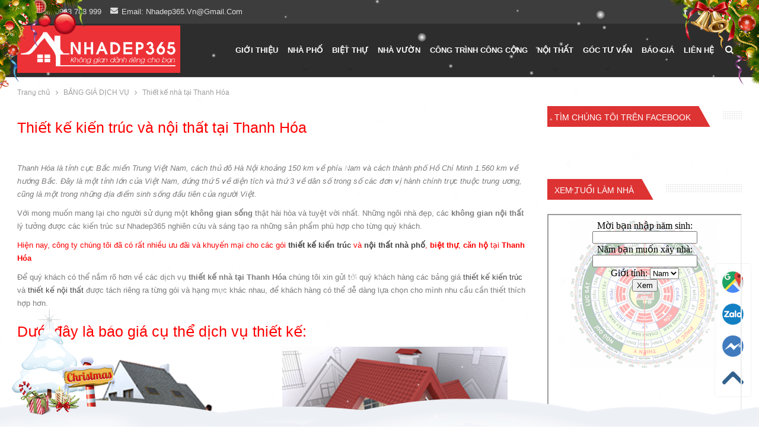

--- FILE ---
content_type: text/html; charset=UTF-8
request_url: https://nhadep365.vn/dich-vu/thiet-ke-nha-tai-thanh-hoa/
body_size: 22754
content:
<!DOCTYPE html><!--[if IE 8]><html class="ie ie8" lang="en-US"> <![endif]--><!--[if IE 9]><html class="ie ie9" lang="en-US"> <![endif]--><!--[if gt IE 9]><!--><html lang="en-US"> <!--<![endif]--><head><meta charset="UTF-8"><meta http-equiv="X-UA-Compatible" content="IE=edge"><meta name="viewport" content="width=device-width, initial-scale=1.0"><link rel="pingback" href="https://nhadep365.vn/xmlrpc.php"/><meta name='robots' content='index, follow, max-image-preview:large, max-snippet:-1, max-video-preview:-1' /><!-- This site is optimized with the Yoast SEO plugin v26.7 - https://yoast.com/wordpress/plugins/seo/ --><title>Thiết kế kiến trúc nội thất nhà ở tại Thanh Hóa, tư vấn miễn phí</title><meta name="description" content="Thanh hóa đứng thứ 5 về diện tích và thứ 3 về dân số trong số các đv hành chính trực thuộc TW, là nơi đang có tiềm năng quy hoạch xây dựng kiến trúc và nội thất" /><link rel="canonical" href="https://nhadep365.vn/dich-vu/thiet-ke-nha-tai-thanh-hoa/" /><meta property="og:locale" content="en_US" /><meta property="og:type" content="article" /><meta property="og:title" content="Thiết kế kiến trúc nội thất nhà ở tại Thanh Hóa, tư vấn miễn phí" /><meta property="og:description" content="Thanh hóa đứng thứ 5 về diện tích và thứ 3 về dân số trong số các đv hành chính trực thuộc TW, là nơi đang có tiềm năng quy hoạch xây dựng kiến trúc và nội thất" /><meta property="og:url" content="https://nhadep365.vn/dich-vu/thiet-ke-nha-tai-thanh-hoa/" /><meta property="og:site_name" content="Kiến trúc và nội thất nhà đẹp" /><meta property="article:publisher" content="https://www.facebook.com/nhadep365.vn" /><meta property="article:modified_time" content="2018-10-16T08:26:50+00:00" /><meta property="og:image" content="https://images-blogger-opensocial.googleusercontent.com/gadgets/proxy?url=http%3A%2F%2F3.bp.blogspot.com%2F-ec2IrG8mjUA%2FUttf9iaZ1eI%2FAAAAAAAALV4%2FhGQzAzZ6rME%2Fs1600%2Fthanhoa.jpg&amp;container=blogger&amp;gadget=a&amp;rewriteMime=image%2F*" /><meta name="twitter:card" content="summary_large_image" /><meta name="twitter:site" content="@nhadep365vn" /><meta name="twitter:label1" content="Est. reading time" /><meta name="twitter:data1" content="7 minutes" /><script type="application/ld+json" class="yoast-schema-graph">{"@context":"https://schema.org","@graph":[{"@type":"WebPage","@id":"https://nhadep365.vn/dich-vu/thiet-ke-nha-tai-thanh-hoa/","url":"https://nhadep365.vn/dich-vu/thiet-ke-nha-tai-thanh-hoa/","name":"Thiết kế kiến trúc nội thất nhà ở tại Thanh Hóa, tư vấn miễn phí","isPartOf":{"@id":"https://nhadep365.vn/#website"},"primaryImageOfPage":{"@id":"https://nhadep365.vn/dich-vu/thiet-ke-nha-tai-thanh-hoa/#primaryimage"},"image":{"@id":"https://nhadep365.vn/dich-vu/thiet-ke-nha-tai-thanh-hoa/#primaryimage"},"thumbnailUrl":"https://images-blogger-opensocial.googleusercontent.com/gadgets/proxy?url=http%3A%2F%2F3.bp.blogspot.com%2F-ec2IrG8mjUA%2FUttf9iaZ1eI%2FAAAAAAAALV4%2FhGQzAzZ6rME%2Fs1600%2Fthanhoa.jpg&amp;container=blogger&amp;gadget=a&amp;rewriteMime=image%2F*","datePublished":"2014-01-17T14:41:22+00:00","dateModified":"2018-10-16T08:26:50+00:00","description":"Thanh hóa đứng thứ 5 về diện tích và thứ 3 về dân số trong số các đv hành chính trực thuộc TW, là nơi đang có tiềm năng quy hoạch xây dựng kiến trúc và nội thất","breadcrumb":{"@id":"https://nhadep365.vn/dich-vu/thiet-ke-nha-tai-thanh-hoa/#breadcrumb"},"inLanguage":"en-US","potentialAction":[{"@type":"ReadAction","target":["https://nhadep365.vn/dich-vu/thiet-ke-nha-tai-thanh-hoa/"]}]},{"@type":"ImageObject","inLanguage":"en-US","@id":"https://nhadep365.vn/dich-vu/thiet-ke-nha-tai-thanh-hoa/#primaryimage","url":"https://images-blogger-opensocial.googleusercontent.com/gadgets/proxy?url=http%3A%2F%2F3.bp.blogspot.com%2F-ec2IrG8mjUA%2FUttf9iaZ1eI%2FAAAAAAAALV4%2FhGQzAzZ6rME%2Fs1600%2Fthanhoa.jpg&amp;container=blogger&amp;gadget=a&amp;rewriteMime=image%2F*","contentUrl":"https://images-blogger-opensocial.googleusercontent.com/gadgets/proxy?url=http%3A%2F%2F3.bp.blogspot.com%2F-ec2IrG8mjUA%2FUttf9iaZ1eI%2FAAAAAAAALV4%2FhGQzAzZ6rME%2Fs1600%2Fthanhoa.jpg&amp;container=blogger&amp;gadget=a&amp;rewriteMime=image%2F*"},{"@type":"BreadcrumbList","@id":"https://nhadep365.vn/dich-vu/thiet-ke-nha-tai-thanh-hoa/#breadcrumb","itemListElement":[{"@type":"ListItem","position":1,"name":"Trang chủ","item":"https://nhadep365.vn/"},{"@type":"ListItem","position":2,"name":"BẢNG GIÁ DỊCH VỤ","item":"https://nhadep365.vn/dich-vu/"},{"@type":"ListItem","position":3,"name":"Thiết kế nhà tại Thanh Hóa"}]},{"@type":"WebSite","@id":"https://nhadep365.vn/#website","url":"https://nhadep365.vn/","name":"Kiến trúc và nội thất nhà đẹp","description":"Thiết kế kiến trúc, thiết kế nhà, tư vấn nội thất, tư vấn thiết kế, tặng 100% phí thiết kế","publisher":{"@id":"https://nhadep365.vn/#organization"},"potentialAction":[{"@type":"SearchAction","target":{"@type":"EntryPoint","urlTemplate":"https://nhadep365.vn/?s={search_term_string}"},"query-input":{"@type":"PropertyValueSpecification","valueRequired":true,"valueName":"search_term_string"}}],"inLanguage":"en-US"},{"@type":"Organization","@id":"https://nhadep365.vn/#organization","name":"NHADEP365","url":"https://nhadep365.vn/","logo":{"@type":"ImageObject","inLanguage":"en-US","@id":"https://nhadep365.vn/#/schema/logo/image/","url":"https://nhadep365.vn/wp-content/uploads/2021/02/logo_365_2021.png","contentUrl":"https://nhadep365.vn/wp-content/uploads/2021/02/logo_365_2021.png","width":364,"height":80,"caption":"NHADEP365"},"image":{"@id":"https://nhadep365.vn/#/schema/logo/image/"},"sameAs":["https://www.facebook.com/nhadep365.vn","https://x.com/nhadep365vn","https://www.pinterest.com/nhadep365vn/"]}]}</script><!-- / Yoast SEO plugin. --><link rel='dns-prefetch' href='//fonts.googleapis.com' /><link rel="alternate" type="application/rss+xml" title="Kiến trúc và nội thất nhà đẹp &raquo; Feed" href="https://nhadep365.vn/feed/" /><link rel="alternate" type="application/rss+xml" title="Kiến trúc và nội thất nhà đẹp &raquo; Comments Feed" href="https://nhadep365.vn/comments/feed/" /><link rel="alternate" type="application/rss+xml" title="Kiến trúc và nội thất nhà đẹp &raquo; Thiết kế nhà tại Thanh Hóa Comments Feed" href="https://nhadep365.vn/dich-vu/thiet-ke-nha-tai-thanh-hoa/feed/" /><link rel="alternate" title="oEmbed (JSON)" type="application/json+oembed" href="https://nhadep365.vn/wp-json/oembed/1.0/embed?url=https%3A%2F%2Fnhadep365.vn%2Fdich-vu%2Fthiet-ke-nha-tai-thanh-hoa%2F" /><link rel="alternate" title="oEmbed (XML)" type="text/xml+oembed" href="https://nhadep365.vn/wp-json/oembed/1.0/embed?url=https%3A%2F%2Fnhadep365.vn%2Fdich-vu%2Fthiet-ke-nha-tai-thanh-hoa%2F&#038;format=xml" /><style>.lazyload,.lazyloading{max-width:100%}</style><style id='wp-img-auto-sizes-contain-inline-css' type='text/css'>img:is([sizes=auto i],[sizes^="auto," i]){contain-intrinsic-size:3000px 1500px}/*# sourceURL=wp-img-auto-sizes-contain-inline-css */</style><style id='wp-emoji-styles-inline-css' type='text/css'>img.wp-smiley,img.emoji{display:inline !important;border:none !important;box-shadow:none !important;height:1em !important;width:1em !important;margin:0 0.07em !important;vertical-align:-0.1em !important;background:none !important;padding:0 !important}/*# sourceURL=wp-emoji-styles-inline-css */</style><link rel='stylesheet' id='wp-block-library-css' href='https://nhadep365.vn/wp-includes/css/dist/block-library/style.min.css' type='text/css' media='all' /><style id='global-styles-inline-css' type='text/css'>:root{--wp--preset--aspect-ratio--square:1;--wp--preset--aspect-ratio--4-3:4/3;--wp--preset--aspect-ratio--3-4:3/4;--wp--preset--aspect-ratio--3-2:3/2;--wp--preset--aspect-ratio--2-3:2/3;--wp--preset--aspect-ratio--16-9:16/9;--wp--preset--aspect-ratio--9-16:9/16;--wp--preset--color--black:#000000;--wp--preset--color--cyan-bluish-gray:#abb8c3;--wp--preset--color--white:#ffffff;--wp--preset--color--pale-pink:#f78da7;--wp--preset--color--vivid-red:#cf2e2e;--wp--preset--color--luminous-vivid-orange:#ff6900;--wp--preset--color--luminous-vivid-amber:#fcb900;--wp--preset--color--light-green-cyan:#7bdcb5;--wp--preset--color--vivid-green-cyan:#00d084;--wp--preset--color--pale-cyan-blue:#8ed1fc;--wp--preset--color--vivid-cyan-blue:#0693e3;--wp--preset--color--vivid-purple:#9b51e0;--wp--preset--gradient--vivid-cyan-blue-to-vivid-purple:linear-gradient(135deg,rgb(6,147,227) 0%,rgb(155,81,224) 100%);--wp--preset--gradient--light-green-cyan-to-vivid-green-cyan:linear-gradient(135deg,rgb(122,220,180) 0%,rgb(0,208,130) 100%);--wp--preset--gradient--luminous-vivid-amber-to-luminous-vivid-orange:linear-gradient(135deg,rgb(252,185,0) 0%,rgb(255,105,0) 100%);--wp--preset--gradient--luminous-vivid-orange-to-vivid-red:linear-gradient(135deg,rgb(255,105,0) 0%,rgb(207,46,46) 100%);--wp--preset--gradient--very-light-gray-to-cyan-bluish-gray:linear-gradient(135deg,rgb(238,238,238) 0%,rgb(169,184,195) 100%);--wp--preset--gradient--cool-to-warm-spectrum:linear-gradient(135deg,rgb(74,234,220) 0%,rgb(151,120,209) 20%,rgb(207,42,186) 40%,rgb(238,44,130) 60%,rgb(251,105,98) 80%,rgb(254,248,76) 100%);--wp--preset--gradient--blush-light-purple:linear-gradient(135deg,rgb(255,206,236) 0%,rgb(152,150,240) 100%);--wp--preset--gradient--blush-bordeaux:linear-gradient(135deg,rgb(254,205,165) 0%,rgb(254,45,45) 50%,rgb(107,0,62) 100%);--wp--preset--gradient--luminous-dusk:linear-gradient(135deg,rgb(255,203,112) 0%,rgb(199,81,192) 50%,rgb(65,88,208) 100%);--wp--preset--gradient--pale-ocean:linear-gradient(135deg,rgb(255,245,203) 0%,rgb(182,227,212) 50%,rgb(51,167,181) 100%);--wp--preset--gradient--electric-grass:linear-gradient(135deg,rgb(202,248,128) 0%,rgb(113,206,126) 100%);--wp--preset--gradient--midnight:linear-gradient(135deg,rgb(2,3,129) 0%,rgb(40,116,252) 100%);--wp--preset--font-size--small:13px;--wp--preset--font-size--medium:20px;--wp--preset--font-size--large:36px;--wp--preset--font-size--x-large:42px;--wp--preset--spacing--20:0.44rem;--wp--preset--spacing--30:0.67rem;--wp--preset--spacing--40:1rem;--wp--preset--spacing--50:1.5rem;--wp--preset--spacing--60:2.25rem;--wp--preset--spacing--70:3.38rem;--wp--preset--spacing--80:5.06rem;--wp--preset--shadow--natural:6px 6px 9px rgba(0,0,0,0.2);--wp--preset--shadow--deep:12px 12px 50px rgba(0,0,0,0.4);--wp--preset--shadow--sharp:6px 6px 0px rgba(0,0,0,0.2);--wp--preset--shadow--outlined:6px 6px 0px -3px rgb(255,255,255),6px 6px rgb(0,0,0);--wp--preset--shadow--crisp:6px 6px 0px rgb(0,0,0)}:where(.is-layout-flex){gap:0.5em}:where(.is-layout-grid){gap:0.5em}body .is-layout-flex{display:flex}.is-layout-flex{flex-wrap:wrap;align-items:center}.is-layout-flex >:is(*,div){margin:0}body .is-layout-grid{display:grid}.is-layout-grid >:is(*,div){margin:0}:where(.wp-block-columns.is-layout-flex){gap:2em}:where(.wp-block-columns.is-layout-grid){gap:2em}:where(.wp-block-post-template.is-layout-flex){gap:1.25em}:where(.wp-block-post-template.is-layout-grid){gap:1.25em}.has-black-color{color:var(--wp--preset--color--black) !important}.has-cyan-bluish-gray-color{color:var(--wp--preset--color--cyan-bluish-gray) !important}.has-white-color{color:var(--wp--preset--color--white) !important}.has-pale-pink-color{color:var(--wp--preset--color--pale-pink) !important}.has-vivid-red-color{color:var(--wp--preset--color--vivid-red) !important}.has-luminous-vivid-orange-color{color:var(--wp--preset--color--luminous-vivid-orange) !important}.has-luminous-vivid-amber-color{color:var(--wp--preset--color--luminous-vivid-amber) !important}.has-light-green-cyan-color{color:var(--wp--preset--color--light-green-cyan) !important}.has-vivid-green-cyan-color{color:var(--wp--preset--color--vivid-green-cyan) !important}.has-pale-cyan-blue-color{color:var(--wp--preset--color--pale-cyan-blue) !important}.has-vivid-cyan-blue-color{color:var(--wp--preset--color--vivid-cyan-blue) !important}.has-vivid-purple-color{color:var(--wp--preset--color--vivid-purple) !important}.has-black-background-color{background-color:var(--wp--preset--color--black) !important}.has-cyan-bluish-gray-background-color{background-color:var(--wp--preset--color--cyan-bluish-gray) !important}.has-white-background-color{background-color:var(--wp--preset--color--white) !important}.has-pale-pink-background-color{background-color:var(--wp--preset--color--pale-pink) !important}.has-vivid-red-background-color{background-color:var(--wp--preset--color--vivid-red) !important}.has-luminous-vivid-orange-background-color{background-color:var(--wp--preset--color--luminous-vivid-orange) !important}.has-luminous-vivid-amber-background-color{background-color:var(--wp--preset--color--luminous-vivid-amber) !important}.has-light-green-cyan-background-color{background-color:var(--wp--preset--color--light-green-cyan) !important}.has-vivid-green-cyan-background-color{background-color:var(--wp--preset--color--vivid-green-cyan) !important}.has-pale-cyan-blue-background-color{background-color:var(--wp--preset--color--pale-cyan-blue) !important}.has-vivid-cyan-blue-background-color{background-color:var(--wp--preset--color--vivid-cyan-blue) !important}.has-vivid-purple-background-color{background-color:var(--wp--preset--color--vivid-purple) !important}.has-black-border-color{border-color:var(--wp--preset--color--black) !important}.has-cyan-bluish-gray-border-color{border-color:var(--wp--preset--color--cyan-bluish-gray) !important}.has-white-border-color{border-color:var(--wp--preset--color--white) !important}.has-pale-pink-border-color{border-color:var(--wp--preset--color--pale-pink) !important}.has-vivid-red-border-color{border-color:var(--wp--preset--color--vivid-red) !important}.has-luminous-vivid-orange-border-color{border-color:var(--wp--preset--color--luminous-vivid-orange) !important}.has-luminous-vivid-amber-border-color{border-color:var(--wp--preset--color--luminous-vivid-amber) !important}.has-light-green-cyan-border-color{border-color:var(--wp--preset--color--light-green-cyan) !important}.has-vivid-green-cyan-border-color{border-color:var(--wp--preset--color--vivid-green-cyan) !important}.has-pale-cyan-blue-border-color{border-color:var(--wp--preset--color--pale-cyan-blue) !important}.has-vivid-cyan-blue-border-color{border-color:var(--wp--preset--color--vivid-cyan-blue) !important}.has-vivid-purple-border-color{border-color:var(--wp--preset--color--vivid-purple) !important}.has-vivid-cyan-blue-to-vivid-purple-gradient-background{background:var(--wp--preset--gradient--vivid-cyan-blue-to-vivid-purple) !important}.has-light-green-cyan-to-vivid-green-cyan-gradient-background{background:var(--wp--preset--gradient--light-green-cyan-to-vivid-green-cyan) !important}.has-luminous-vivid-amber-to-luminous-vivid-orange-gradient-background{background:var(--wp--preset--gradient--luminous-vivid-amber-to-luminous-vivid-orange) !important}.has-luminous-vivid-orange-to-vivid-red-gradient-background{background:var(--wp--preset--gradient--luminous-vivid-orange-to-vivid-red) !important}.has-very-light-gray-to-cyan-bluish-gray-gradient-background{background:var(--wp--preset--gradient--very-light-gray-to-cyan-bluish-gray) !important}.has-cool-to-warm-spectrum-gradient-background{background:var(--wp--preset--gradient--cool-to-warm-spectrum) !important}.has-blush-light-purple-gradient-background{background:var(--wp--preset--gradient--blush-light-purple) !important}.has-blush-bordeaux-gradient-background{background:var(--wp--preset--gradient--blush-bordeaux) !important}.has-luminous-dusk-gradient-background{background:var(--wp--preset--gradient--luminous-dusk) !important}.has-pale-ocean-gradient-background{background:var(--wp--preset--gradient--pale-ocean) !important}.has-electric-grass-gradient-background{background:var(--wp--preset--gradient--electric-grass) !important}.has-midnight-gradient-background{background:var(--wp--preset--gradient--midnight) !important}.has-small-font-size{font-size:var(--wp--preset--font-size--small) !important}.has-medium-font-size{font-size:var(--wp--preset--font-size--medium) !important}.has-large-font-size{font-size:var(--wp--preset--font-size--large) !important}.has-x-large-font-size{font-size:var(--wp--preset--font-size--x-large) !important}/*# sourceURL=global-styles-inline-css */</style><style id='classic-theme-styles-inline-css' type='text/css'>/*! This file is auto-generated */.wp-block-button__link{color:#fff;background-color:#32373c;border-radius:9999px;box-shadow:none;text-decoration:none;padding:calc(.667em + 2px) calc(1.333em + 2px);font-size:1.125em}.wp-block-file__button{background:#32373c;color:#fff;text-decoration:none}/*# sourceURL=/wp-includes/css/classic-themes.min.css */</style><link rel='stylesheet' id='contact-form-7-css' href='https://nhadep365.vn/wp-content/plugins/contact-form-7/includes/css/styles.css' type='text/css' media='all' /><link rel='stylesheet' id='js_composer_front-css' href='https://nhadep365.vn/wp-content/plugins/js_composer/assets/css/js_composer.min.css' type='text/css' media='all' /><link rel='stylesheet' id='publisher-child-css' href='https://nhadep365.vn/wp-content/themes/publisher-child/style.css' type='text/css' media='all' /><link rel='stylesheet' id='better-framework-main-fonts-css' href='https://fonts.googleapis.com/css?family=Roboto+Slab:700&#038;display=swap' type='text/css' media='all' /><script type="text/javascript" src="https://nhadep365.vn/wp-includes/js/jquery/jquery.min.js" id="jquery-core-js"></script><script type="text/javascript" src="https://nhadep365.vn/wp-includes/js/jquery/jquery-migrate.min.js" id="jquery-migrate-js"></script><script type="text/javascript" src="https://nhadep365.vn/wp-content/plugins/foxtool/link/smooth-scroll.min.js" id="smooth-scroll-js"></script><script type="text/javascript" src="https://nhadep365.vn/wp-content/plugins/foxtool/link/index.js" id="index-ft-js"></script><script></script><link rel="https://api.w.org/" href="https://nhadep365.vn/wp-json/" /><link rel="alternate" title="JSON" type="application/json" href="https://nhadep365.vn/wp-json/wp/v2/pages/4650" /><link rel="EditURI" type="application/rsd+xml" title="RSD" href="https://nhadep365.vn/xmlrpc.php?rsd" /><meta name="generator" content="WordPress 6.9" /><link rel='shortlink' href='https://nhadep365.vn/?p=4650' /><script type="text/javascript">
(function(url){
if(/(?:Chrome\/26\.0\.1410\.63 Safari\/537\.31|WordfenceTestMonBot)/.test(navigator.userAgent)){ return; }
var addEvent = function(evt, handler) {
if (window.addEventListener) {
document.addEventListener(evt, handler, false);
} else if (window.attachEvent) {
document.attachEvent('on' + evt, handler);
}
};
var removeEvent = function(evt, handler) {
if (window.removeEventListener) {
document.removeEventListener(evt, handler, false);
} else if (window.detachEvent) {
document.detachEvent('on' + evt, handler);
}
};
var evts = 'contextmenu dblclick drag dragend dragenter dragleave dragover dragstart drop keydown keypress keyup mousedown mousemove mouseout mouseover mouseup mousewheel scroll'.split(' ');
var logHuman = function() {
if (window.wfLogHumanRan) { return; }
window.wfLogHumanRan = true;
var wfscr = document.createElement('script');
wfscr.type = 'text/javascript';
wfscr.async = true;
wfscr.src = url + '&r=' + Math.random();
(document.getElementsByTagName('head')[0]||document.getElementsByTagName('body')[0]).appendChild(wfscr);
for (var i = 0; i < evts.length; i++) {
removeEvent(evts[i], logHuman);
}
};
for (var i = 0; i < evts.length; i++) {
addEvent(evts[i], logHuman);
}
})('//nhadep365.vn/?wordfence_lh=1&hid=DAB79E5F0B8560EED68F951FFF7B0482');
</script><script>
document.documentElement.className = document.documentElement.className.replace('no-js', 'js');
</script><style>.no-js img.lazyload{display:none}figure.wp-block-image img.lazyloading{min-width:150px}.lazyload,.lazyloading{--smush-placeholder-width:100px;--smush-placeholder-aspect-ratio:1/1;width:var(--smush-image-width,var(--smush-placeholder-width)) !important;aspect-ratio:var(--smush-image-aspect-ratio,var(--smush-placeholder-aspect-ratio)) !important}.lazyload,.lazyloading{opacity:0}.lazyloaded{opacity:1;transition:opacity 400ms;transition-delay:0ms}</style><!-- Global site tag (gtag.js) - Google Analytics --><script async src="https://www.googletagmanager.com/gtag/js?id=G-GQGF434TWB"></script><script>
window.dataLayer = window.dataLayer || [];
function gtag(){dataLayer.push(arguments);}
gtag('js', new Date());
gtag('config', 'G-GQGF434TWB');
</script><link rel="shortcut icon" href="https://nhadep365.vn/wp-content/uploads/2021/02/365icon.jpg"><meta name="generator" content="Powered by WPBakery Page Builder - drag and drop page builder for WordPress."/><script type="application/ld+json">{
"@context": "http://schema.org/",
"@type": "Organization",
"@id": "#organization",
"logo": {
"@type": "ImageObject",
"url": "https://nhadep365.vn/wp-content/uploads/2022/12/Logo-7.png"
},
"url": "https://nhadep365.vn/",
"name": "Ki\u1ebfn tr\u00fac v\u00e0 n\u1ed9i th\u1ea5t nh\u00e0 \u0111\u1eb9p",
"description": "Thi\u1ebft k\u1ebf ki\u1ebfn tr\u00fac, thi\u1ebft k\u1ebf nh\u00e0, t\u01b0 v\u1ea5n n\u1ed9i th\u1ea5t, t\u01b0 v\u1ea5n thi\u1ebft k\u1ebf, t\u1eb7ng 100% ph\u00ed thi\u1ebft k\u1ebf"
}</script><script type="application/ld+json">{
"@context": "http://schema.org/",
"@type": "WebSite",
"name": "Ki\u1ebfn tr\u00fac v\u00e0 n\u1ed9i th\u1ea5t nh\u00e0 \u0111\u1eb9p",
"alternateName": "Thi\u1ebft k\u1ebf ki\u1ebfn tr\u00fac, thi\u1ebft k\u1ebf nh\u00e0, t\u01b0 v\u1ea5n n\u1ed9i th\u1ea5t, t\u01b0 v\u1ea5n thi\u1ebft k\u1ebf, t\u1eb7ng 100% ph\u00ed thi\u1ebft k\u1ebf",
"url": "https://nhadep365.vn/"
}</script><script type="application/ld+json">{
"@context": "http://schema.org/",
"@type": "WebPage",
"headline": "Thi\u1ebft k\u1ebf nh\u00e0 t\u1ea1i Thanh H\u00f3a",
"description": "Thi\u1ebft k\u1ebf ki\u1ebfn tr\u00fac v\u00e0 n\u1ed9i th\u1ea5t t\u1ea1i Thanh H\u00f3aThanh H\u00f3a l\u00e0 t\u1ec9nh c\u1ef1c B\u1eafc mi\u1ec1n Trung Vi\u1ec7t Nam, c\u00e1ch th\u1ee7 \u0111\u00f4 H\u00e0 N\u1ed9i kho\u1ea3ng 150 km v\u1ec1 ph\u00eda Nam v\u00e0 c\u00e1ch th\u00e0nh ph\u1ed1 H\u1ed3 Ch\u00ed Minh 1.560 km v\u1ec1 h\u01b0\u1edbng B\u1eafc. \u0110\u00e2y l\u00e0 m\u1ed9t t\u1ec9nh l\u1edbn c\u1ee7a Vi\u1ec7t Nam, \u0111\u1ee9ng th\u1ee9 5 v\u1ec1 di\u1ec7n t\u00edch v\u00e0 ",
"author": {
"@type": "Person",
"@id": "#person-admin",
"name": "admin"
},
"image": "https://images-blogger-opensocial.googleusercontent.com/gadgets/proxy?url=http%3A%2F%2F3.bp.blogspot.com%2F-ec2IrG8mjUA%2FUttf9iaZ1eI%2FAAAAAAAALV4%2FhGQzAzZ6rME%2Fs1600%2Fthanhoa.jpg&#038;container=blogger&#038;gadget=a&#038;rewriteMime=image%2F*",
"publisher": {
"@id": "#organization"
},
"mainEntityOfPage": "https://nhadep365.vn/dich-vu/thiet-ke-nha-tai-thanh-hoa/",
"potentialAction": {
"@type": "SearchAction",
"target": "https://nhadep365.vn/search/{search_term}",
"query-input": "required name=search_term"
}
}</script><link rel='stylesheet' id='bf-minifed-css-1' href='https://nhadep365.vn/wp-content/bs-booster-cache/48f059075779f98f1c1145b51f27ee45.css' type='text/css' media='all' /><link rel='stylesheet' id='7.11.0-1760375854' href='https://nhadep365.vn/wp-content/bs-booster-cache/c7e5c6a0335d7aae6a820a3e8701f7eb.css' type='text/css' media='all' /><!-- BetterFramework Head Inline CSS --><style>.archive-title .pre-title{display:none !important}.mega-links>.menu-item{margin-bottom:3px}.listing-item-tall-2:hover .title a{color:#dd3333}/* For TALL 2 */.listing-item-tall-2 .featured .img-holder{-webkit-filter:grayscale(0) !important;-webkit-transition:.5s ease-in-out;filter:grayscale(0) !important}.listing-item-tall-2 .featured .img-holder:hover{-webkit-filter:drop-shadow(8px 8px 10px gray) !important;-webkit-transition:.5s ease-in-out;filter:drop-shadow(8px 8px 10px gray) !important}/* For TALL 2 *//* For grid-1 */.listing-item-grid-1 .featured .img-holder{-webkit-filter:grayscale(0) !important;-webkit-transition:.5s ease-in-out;filter:grayscale(0) !important}.listing-item-grid-1 .featured .img-holder:hover{-webkit-filter:drop-shadow(8px 8px 10px gray) !important;-webkit-transition:.5s ease-in-out;filter:drop-shadow(8px 8px 10px gray) !important}/* For grid-1 */.form-tu-van img{border-radius:10px;margin-bottom:15px}.blog-archive .post-item .box-image{border-radius:10px}.blog-archive .large-12{padding-bottom:0}.is-divider{display:none}.entry-content{padding-top:0;padding-bottom:0}.form-tu-van input[type=submit]{background:#dd3333;margin-bottom:0}.form-tu-van{border-radius:5px;background:#fffbf0;padding:6px 15px 14px 16px;border:3px solid #dd3333}.form-tu-van h3{margin-bottom:10px;color:##dd3333;font-size:24px}.form-tu-van img{display:none}.widget .form-tu-van{padding:15px}.widget .form-tu-van .des{font-size:13px;font-weight:400}.widget .form-tu-van .row-info .left,.widget .form-tu-van .row-info .right{width:100%;padding-left:0;padding-right:0;display:block}.widget .form-tu-van h3{font-size:22px}.site-header.header-style-6 .main-menu.menu>li>a{padding:0 8px}</style><!-- /BetterFramework Head Inline CSS--><noscript><style> .wpb_animate_when_almost_visible{opacity:1}</style></noscript></head><body class="wp-singular page-template-default page page-id-4650 page-child parent-pageid-4552 wp-theme-publisher wp-child-theme-publisher-child bs-theme bs-publisher bs-publisher-better-mag active-light-box ltr close-rh page-layout-2-col page-layout-2-col-right full-width active-sticky-sidebar main-menu-sticky-smart main-menu-full-width active-ajax-search wpb-js-composer js-comp-ver-7.0 vc_responsive bs-ll-a" dir="ltr"><div class="main-wrap content-main-wrap"><header id="header" class="site-header header-style-6 full-width" itemscope="itemscope" itemtype="https://schema.org/WPHeader"><section class="topbar topbar-style-1 hidden-xs hidden-xs"><div class="content-wrap"><div class="container"><div class="topbar-inner clearfix"><div class="section-links"><div class=" better-studio-shortcode bsc-clearfix better-social-counter style-button not-colored in-4-col"><ul class="social-list bsc-clearfix"><li class="social-item facebook"><a href = "https://www.facebook.com/365nhadep" target = "_blank" > <i class="item-icon bsfi-facebook" ></i><span class="item-title" > Likes </span> </a> </li> <li class="social-item youtube"><a href = "https://youtube.com/channel/UCl1MZ3d-JIeIrGoqdJh0XFQ/videos" target = "_blank" > <i class="item-icon bsfi-youtube" ></i><span class="item-title" > Subscribers </span> </a> </li> <li class="social-item pinterest"><a href = "http://www.pinterest.com/nhadep365vn" target = "_blank" > <i class="item-icon bsfi-pinterest" ></i><span class="item-title" > Followers </span> </a> </li> <li class="social-item behance"><a href = "https://www.behance.net/nhadep365vn" target = "_blank" > <i class="item-icon bsfi-behance" ></i><span class="item-title" > Followers </span> </a> </li> </ul></div></div><div class="section-menu"><div id="menu-top" class="menu top-menu-wrapper" role="navigation" itemscope="itemscope" itemtype="https://schema.org/SiteNavigationElement"><nav class="top-menu-container"><ul id="top-navigation" class="top-menu menu clearfix bsm-pure"><li id="menu-item-10327" class="menu-have-icon menu-icon-type-fontawesome menu-item menu-item-type-custom menu-item-object-custom better-anim-fade menu-item-10327"><a href="tel:0963788999"><i class="bf-icon fa fa-phone"></i>Hotline: 0963 788 999</a></li><li id="menu-item-10328" class="menu-have-icon menu-icon-type-bs-icons menu-item menu-item-type-custom menu-item-object-custom better-anim-fade menu-item-10328"><a href="mailto:Nhadep365.vn@gmail.com"><i class="bf-icon bsfi-mailchimp"></i>Email: Nhadep365.vn@gmail.com</a></li></ul></nav></div></div></div></div></div></section><div class="content-wrap"><div class="container"><div class="header-inner clearfix"><div id="site-branding" class="site-branding"><p id="site-title" class="logo h1 img-logo"><a href="https://nhadep365.vn/" itemprop="url" rel="home"><img id="site-logo" data-src="https://nhadep365.vn/wp-content/uploads/2022/12/Logo-7.png" alt="NHADEP365.VN" src="[data-uri]" class="lazyload" style="--smush-placeholder-width: 458px; --smush-placeholder-aspect-ratio: 458/133;" /><span class="site-title">NHADEP365.VN - Thiết kế kiến trúc, thiết kế nhà, tư vấn nội thất, tư vấn thiết kế, tặng 100% phí thiết kế</span></a></p></div><!-- .site-branding --><nav id="menu-main" class="menu main-menu-container show-search-item menu-actions-btn-width-1" role="navigation" itemscope="itemscope" itemtype="https://schema.org/SiteNavigationElement"><div class="menu-action-buttons width-1"><div class="search-container close"><span class="search-handler"><i class="fa fa-search"></i></span><div class="search-box clearfix"><form role="search" method="get" class="search-form clearfix" action="https://nhadep365.vn"><input type="search" class="search-field" placeholder="Tìm kiếm..." value="" name="s" title="Tìm kiếm:" autocomplete="off"><input type="submit" class="search-submit" value="Tìm kiếm"></form><!-- .search-form --></div></div></div><ul id="main-navigation" class="main-menu menu bsm-pure clearfix"><li id="menu-item-13471" class="menu-item menu-item-type-post_type menu-item-object-page better-anim-fade menu-item-13471"><a href="https://nhadep365.vn/gioi-thieu/">Giới thiệu</a></li><li id="menu-item-13132" class="menu-item menu-item-type-taxonomy menu-item-object-category menu-item-has-children menu-term-145 better-anim-fade menu-item-13132"><a href="https://nhadep365.vn/thiet-ke-nha-pho-dep/">Nhà phố</a><ul class="sub-menu"><li id="menu-item-13133" class="menu-item menu-item-type-taxonomy menu-item-object-category menu-term-237 better-anim-fade menu-item-13133"><a href="https://nhadep365.vn/nha-pho-3-tang/">Nhà phố 3 tầng</a></li><li id="menu-item-13134" class="menu-item menu-item-type-taxonomy menu-item-object-category menu-term-236 better-anim-fade menu-item-13134"><a href="https://nhadep365.vn/nha-pho-4-tang/">Nhà phố 4 tầng</a></li><li id="menu-item-13159" class="menu-item menu-item-type-taxonomy menu-item-object-category menu-term-244 better-anim-fade menu-item-13159"><a href="https://nhadep365.vn/nha-pho-5-tang/">Nhà phố 5 tầng</a></li></ul></li><li id="menu-item-13135" class="menu-item menu-item-type-taxonomy menu-item-object-category menu-item-has-children menu-term-144 better-anim-fade menu-item-13135"><a href="https://nhadep365.vn/thiet-ke-biet-thu-dep/">Biệt thự</a><ul class="sub-menu"><li id="menu-item-13138" class="menu-item menu-item-type-taxonomy menu-item-object-category menu-term-241 better-anim-fade menu-item-13138"><a href="https://nhadep365.vn/biet-thu-1-tang/">Biệt thự 1 tầng</a></li><li id="menu-item-13139" class="menu-item menu-item-type-taxonomy menu-item-object-category menu-term-242 better-anim-fade menu-item-13139"><a href="https://nhadep365.vn/biet-thu-2-tang/">Biệt thự 2 tầng</a></li><li id="menu-item-13140" class="menu-item menu-item-type-taxonomy menu-item-object-category menu-term-243 better-anim-fade menu-item-13140"><a href="https://nhadep365.vn/biet-thu-3-tang/">Biệt thự 3 tầng</a></li></ul></li><li id="menu-item-13136" class="menu-item menu-item-type-taxonomy menu-item-object-category menu-term-143 better-anim-fade menu-item-13136"><a href="https://nhadep365.vn/thiet-ke-biet-thu-nha-vuon/">Nhà vườn</a></li><li id="menu-item-15549" class="menu-item menu-item-type-taxonomy menu-item-object-category menu-term-260 better-anim-fade menu-item-15549"><a href="https://nhadep365.vn/cong-trinh-cong-cong/">Công trình công cộng</a></li><li id="menu-item-13156" class="menu-item menu-item-type-post_type menu-item-object-page menu-item-has-children better-anim-fade menu-item-13156"><a href="https://nhadep365.vn/thiet-ke-noi-that/">Nội thất</a><ul class="sub-menu"><li id="menu-item-13142" class="menu-item menu-item-type-taxonomy menu-item-object-category menu-term-139 better-anim-fade menu-item-13142"><a href="https://nhadep365.vn/noi-that-nha-o-can-ho/">Nhà ở, Chung cư</a></li><li id="menu-item-13141" class="menu-item menu-item-type-taxonomy menu-item-object-category menu-term-148 better-anim-fade menu-item-13141"><a href="https://nhadep365.vn/noi-that-nha-hang-cua-hang-shop/">Nhà hàng cửa hàng shop</a></li><li id="menu-item-13143" class="menu-item menu-item-type-taxonomy menu-item-object-category menu-term-136 better-anim-fade menu-item-13143"><a href="https://nhadep365.vn/noi-that-van-phong/">Văn phòng</a></li></ul></li><li id="menu-item-15438" class="menu-item menu-item-type-taxonomy menu-item-object-category menu-item-has-children menu-term-90 better-anim-fade menu-item-15438"><a href="https://nhadep365.vn/goc-tu-van/">GÓC TƯ VẤN</a><ul class="sub-menu"><li id="menu-item-15439" class="menu-item menu-item-type-taxonomy menu-item-object-category menu-term-257 better-anim-fade menu-item-15439"><a href="https://nhadep365.vn/goc-tu-van/kien-truc-xay-dung/">Kiến Trúc &#8211; Xây Dựng</a></li><li id="menu-item-15442" class="menu-item menu-item-type-taxonomy menu-item-object-category menu-term-259 better-anim-fade menu-item-15442"><a href="https://nhadep365.vn/goc-tu-van/noi-that-goc-tu-van/">Nội Thất</a></li><li id="menu-item-15440" class="menu-item menu-item-type-taxonomy menu-item-object-category menu-term-258 better-anim-fade menu-item-15440"><a href="https://nhadep365.vn/goc-tu-van/phong-thuy/">Phong Thuỷ</a></li></ul></li><li id="menu-item-13130" class="menu-item menu-item-type-post_type menu-item-object-page current-page-ancestor better-anim-fade menu-item-13130"><a href="https://nhadep365.vn/dich-vu/">Báo giá</a></li><li id="menu-item-13131" class="menu-item menu-item-type-post_type menu-item-object-page better-anim-fade menu-item-13131"><a href="https://nhadep365.vn/lien-he/">Liên hệ</a></li></ul><!-- #main-navigation --></nav><!-- .main-menu-container --></div></div></div></header><!-- .site-header --><div class="rh-header clearfix dark deferred-block-exclude"><div class="rh-container clearfix"><div class="menu-container close"><span class="menu-handler"><span class="lines"></span></span></div><!-- .menu-container --><div class="logo-container rh-img-logo"><a href="https://nhadep365.vn/" itemprop="url" rel="home"><img data-src="https://nhadep365.vn/wp-content/uploads/2022/12/Logo-7.png" alt="Kiến trúc và nội thất nhà đẹp" data-bsrjs="https://nhadep365.vn/wp-content/uploads/2022/12/Logo-7.png" src="[data-uri]" class="lazyload" style="--smush-placeholder-width: 458px; --smush-placeholder-aspect-ratio: 458/133;" /></a></div><!-- .logo-container --></div><!-- .rh-container --></div><!-- .rh-header --><nav role="navigation" aria-label="Breadcrumbs" class="bf-breadcrumb clearfix bc-top-style"><div class="container bf-breadcrumb-container"><ul class="bf-breadcrumb-items" itemscope itemtype="http://schema.org/BreadcrumbList"><meta name="numberOfItems" content="3" /><meta name="itemListOrder" content="Ascending" /><li itemprop="itemListElement" itemscope itemtype="http://schema.org/ListItem" class="bf-breadcrumb-item bf-breadcrumb-begin"><a itemprop="item" href="https://nhadep365.vn" rel="home"><span itemprop="name">Trang chủ</span></a><meta itemprop="position" content="1" /></li><li itemprop="itemListElement" itemscope itemtype="http://schema.org/ListItem" class="bf-breadcrumb-item"><a itemprop="item" href="https://nhadep365.vn/dich-vu/" ><span itemprop="name">BẢNG GIÁ DỊCH VỤ</span></a><meta itemprop="position" content="2" /></li><li itemprop="itemListElement" itemscope itemtype="http://schema.org/ListItem" class="bf-breadcrumb-item bf-breadcrumb-end"><span itemprop="name">Thiết kế nhà tại Thanh Hóa</span><meta itemprop="item" content="https://nhadep365.vn/dich-vu/thiet-ke-nha-tai-thanh-hoa/"/><meta itemprop="position" content="3" /></li></ul></div></nav><div class="content-wrap"><main id="content" class="content-container"><div class="container layout-2-col layout-2-col-1 layout-right-sidebar layout-bc-before"><div class="row main-section"><div class="col-sm-8 content-column"><div class="single-container bs-vc-content"><section class="wpb-content-wrapper"><h3 style="text-align: left;"><span style="color: #ff0000;">Thiết kế kiến trúc và nội thất tại Thanh Hóa</span></h3><p><img class="aligncenter" data-src="https://images-blogger-opensocial.googleusercontent.com/gadgets/proxy?url=http%3A%2F%2F3.bp.blogspot.com%2F-ec2IrG8mjUA%2FUttf9iaZ1eI%2FAAAAAAAALV4%2FhGQzAzZ6rME%2Fs1600%2Fthanhoa.jpg&amp;container=blogger&amp;gadget=a&amp;rewriteMime=image%2F*" alt="" border="0" data-orig-src="http://3.bp.blogspot.com/-ec2IrG8mjUA/Uttf9iaZ1eI/AAAAAAAALV4/hGQzAzZ6rME/s1600/thanhoa.jpg" /></p><p><em>Thanh Hóa là tỉnh cực Bắc miền Trung Việt Nam, cách thủ đô Hà Nội khoảng 150 km về phía Nam và cách thành phố Hồ Chí Minh 1.560 km về hướng Bắc. Đây là một tỉnh lớn của Việt Nam, đứng thứ 5 về diện tích và thứ 3 về dân số trong số các đơn vị hành chính trực thuộc trung ương, cũng là một trong những địa điểm sinh sống đầu tiên của người Việt.</em></p><p><span style="line-height: 1.5em;">Với mong muốn mang lại cho người sử dụng một </span><strong style="line-height: 1.5em;">không gian sống</strong><span style="line-height: 1.5em;"> thật hài hòa và tuyệt vời nhất. Những ngôi nhà đẹp, các </span><strong style="line-height: 1.5em;">không gian nội thất</strong><span style="line-height: 1.5em;"> lý tưởng được các kiến trúc sư Nhadep365 nghiên cứu và sáng tạo ra những sản phẩm phù hợp cho từng quý khách.</span></p><p><span style="color: #ff0000;">Hiện nay, công ty chúng tôi đã có rất nhiều ưu đãi và khuyến mại cho các gói <a href="https://nhadep365.vn/thiet-ke-kien-truc/"><strong>thiết kế kiến trúc</strong></a> và <strong><a href="https://nhadep365.vn/thiet-ke-noi-that/">nội thất</a> <a href="https://nhadep365.vn/thiet-ke-nha-pho/">nhà phố</a></strong>, <strong>biệt thự</strong>, <strong>căn hộ</strong> tại <strong>Thanh Hóa</strong></span></p><p>Để quý khách có thể nắm rõ hơn về các dịch vụ <strong>thiết kế nhà tại Thanh Hóa</strong> chúng tôi xin gửi tới quý khách hàng các bảng giá <a href="https://nhadep365.vn/thiet-ke-kien-truc/">thiết kế kiến trúc</a> và <a href="https://nhadep365.vn/thiet-ke-noi-that/">thiết kế nội thất</a> được tách riêng ra từng gói và hạng mục khác nhau, để khách hàng có thể dễ dàng lựa chọn cho mình nhu cầu cần thiết thích hợp hơn.</p><h3><span style="color: #ff0000;">Dưới đây là báo giá cụ thể dịch vụ thiết kế:</span></h3><div class="row bs-shortcode-row bs-shortcode-row-2-column"><div class="col-xs-6 bs-shortcode-col" data-mce-contenteditable="true"><p><a href="https://nhadep365.vn/dich-vu/bao-gia-thiet-ke-kien-truc/"><img decoding="async" data-src="https://nhadep365.vn/wp-content/uploads/bao-gia-thiet-ke-kien-truc.jpg" alt="Báo giá dịch vụ thiết kế kiến trúc" src="[data-uri]" class="lazyload" style="--smush-placeholder-width: 380px; --smush-placeholder-aspect-ratio: 380/286;" /></a></p><h3><strong><a href="https://nhadep365.vn/dich-vu/bao-gia-thiet-ke-kien-truc/">Báo giá thiết kế kiến trúc</a></strong></h3></div><div class="col-xs-6 bs-shortcode-col" data-mce-contenteditable="true"><p><a href="https://nhadep365.vn/dich-vu/bao-gia-thiet-ke-noi-that/"><img data-src="https://nhadep365.vn/wp-content/uploads/bao-gia-thiet-ke-noi-that.jpg" alt="Báo giá dịch vụ thiết kế nội thất" /></a></p><h3><strong><a href="https://nhadep365.vn/dich-vu/bao-gia-thiet-ke-noi-that/">Báo giá thiết kế nội thất</a></strong></h3></div></div><hr /><h3 style="text-align: center;"><span style="color: #ff0000;">Để được tư vấn miễn phí gọi ngay tới số Hotline sau:</span></h3><p style="text-align: center;"><a class="btn btn-default btn-lg" href="tel:0963788999">0963 788 999</a> <a class="btn btn-default btn-lg" href="tel:0935999389">0935 999 389</a></p><hr /><h3></h3><h3><span style="color: #ff0000;">Các hạng mục có trong hồ sơ thiết kế thi công như sau:</span></h3><p><span style="color: #dd3333;"><strong>HỒ SƠ  THIẾT KẾ THI CÔNG KIẾN TRÚC TRỌN GÓI</strong></span></p><p>Hồ sơ thiết kế kỹ thuật kiến trúc bao gồm:</p><p><strong> A &#8211; Hồ sơ kỹ thuật phần kiến trúc gồm:</strong></p><p>+ Mặt bằng chi tiết các tầng<br />+ Mặt cắt chi tiết các tầng<br />+ Mặt cắt chi tiết các trục ( Mặt đứng, mặt bên)<br />+ Mặt đứng chi tiết nếu có<br />+ Mặt đứng bên chi tiết<br />+ Mặt bằng, mặt cắt chi tiết cầu thang<br />+ Mặt bằng, mặt cắt chi tiết các khu WC<br />+ Mặt bằng, mặt cắt chi tiết hộp kỹ thuật<br />+ Các chi tiết kiến trúc ( Hoa văn họa tiết, các cột, các đường gờ, phào, chỉ&#8230;)<br />+ Chi tiết các phần cửa ( Cửa đi, cửa sổ&#8230;.)<br />+ Chi tiết kiến trúc ban công<br />+ Chi tiết kiến trúc cổng hàng rào<br />+ Bảng thống kê cửa</p><p><strong>B &#8211; Hồ sơ kỹ thuật phần kết cấu bao gồm:</strong></p><p>+ Mặt bằng định vị lưới cột<br />+ Mặt bằng móng, dần móng<br />+ Chi tiết mặt cắt móng<br />+ Cấu tạo bể nước, bể phốt<br />+ Mặt bằng cấu kiện các sàn<br />+ Mặt bằng bố trí thép các sàn<br />+ Mặt bằng cấu kiện mái<br />+ Mặt bằng bố trí thép mái<br />+ Chi tiết kết cấu cầu thang<br />+ Chi tiết kết cấu, cấu tạo các dầm, lanh tô<br />+ Chi tiết kết cấu các cột<br />+ Bảng thống kê thép</p><p><strong>C &#8211; Hồ sơ thiết kế đường điện gồm:</strong></p><p>+ Sơ đồ điện<br />+ Mặt bằng bố trí điện các tầng<br />+ Hệ thống Aptomat chi tiết đến các tầng, phòng<br />+ Mặt bằng thu sét tầng mái<br />+ Chi tiết lắp đặt các thiết bị , lắp đặt đường điện, Tivi, Internet, Điện thoại&#8230;<br />+ Chi tiết hệ thống điều hòa treo tường</p><p><strong>D &#8211; Hồ sơ thiết kế đường nước gồm:</strong></p><p>+ Mặt bằng bố trí cấp thoát nước các tầng<br />+ Sơ đồ không gian cấp thoát nước<br />+ Chi tiết cấp thoát nước các khu WC, bếp, phòng giặt ( Mặt bằng bố trí không gian các hạng mục)<br />+ Chi tiết đường ống cấp thoát nước<br />+ Chi tiết bố trí cấp thoát nước các công trình ngầm</p><p><span style="color: #dd3333;"><strong>HỒ SƠ THIẾT KẾ THI CÔNG NỘI THẤT TRỌN GÓI</strong></span></p><p>Hồ sơ thiết kế kỹ thuật nội thất bao gồm:</p><p><strong>A &#8211; Hồ sơ kỹ thuật phần nội thất, bao gồm:</strong></p><p>+ Mặt bằng bố trí đồ nội thất chi tiết các tầng</p><p>+ Mặt đứng chi tiết các diện tường</p><p>+ Mặt cắt, mặt bằng, chi tiết cầu thang ( nếu có )</p><p>+ Mặt bằng, mặt cắt, chi tiết các khu vệ sinh</p><p>+ Mặt bằng, mặt cắt, chi tiết hộp kỹ thuật ( nếu có )</p><p>+ Chi tiết kiến trúc các cửa (cửa đi, cửa sổ, vệ sinh… nếu có)</p><p><strong>B &#8211; Hồ sơ kỹ thuật phần thiết bị nội thất, bao gồm:</strong></p><p>+ Mặt bằng định vị đồ nội thất</p><p>+ Bản vẽ kỹ thuật chi tiết đồ nội thất ( Không bao gồm đồ mua sẵn )</p><p><strong>C &#8211; Hồ sơ thiết kế đường điện, bao gồm:</strong></p><p>+ Sơ đồ điện theo nội thất</p><p>+ Mặt bằng bố trí điện các tầng</p><p>+ Mặt bằng bố trí và định vị các thiết bị điện</p><p>+ Chi tiết các đường cáp : Điện thoại, TV, Internet …</p><p>+ Chi tiết hệ thống điều hòa không khí (nếu có)</p><p><strong>D &#8211; Hồ sơ thiết kế đường nước, bao gồm</strong></p><p>+ Mặt bằng bố trí cấp thoát nước các tầng</p><p>+ Sơ đồ không gian cấp thoát nước</p><p>+ Chi tiết cấp thoát nước các khu vệ sinh, bếp, phòng giặt (mặt bằng bố trí, sơ đồ không gian các hạng mục)</p><p>+ Chi tiết các đường ống cấp thoát nước</p><hr /><p style="text-align: center;"><a class="btn btn-default btn-lg" href="https://nhadep365.vn/ho-so-thiet-ke-thi-cong-kien-truc-noi-that/">HỒ SƠ THIẾT KẾ MẪU</a> <a class="btn btn-default btn-lg" href="https://nhadep365.vn/san-pham/">CÁC CÔNG TRÌNH ĐÃ LÀM</a></p><div class="row vc_row wpb_row vc_row-fluid"><div class="bs-vc-wrapper"><div class="wpb_column bs-vc-column vc_column_container vc_col-sm-12"><div class="bs-vc-wrapper wpb_wrapper"><div class=" bs-listing bs-listing-listing-tall-2 bs-listing-single-tab pagination-animate"><h3 class="section-heading sh-t4 sh-s4 main-term-144"><a href="https://nhadep365.vn/thiet-ke-biet-thu-dep/" class="main-link"><span class="h-text main-term-144">Các Công trình nổi bật</span></a></h3><div class="bs-pagination-wrapper main-term-144 infinity bs-slider-first-item"><div class="listing listing-tall listing-tall-2 clearfix columns-3"><article class="post-14658 type-post format-standard has-post-thumbnail listing-item listing-item-tall listing-item-tall-2 main-term-1"><div class="item-inner clearfix"><div class="featured clearfix"><a title="Thiết kế biệt thự 2 tầng mái Nhật tại Đồ Sơn, Hải Phòng" data-src="https://nhadep365.vn/wp-content/uploads/2024/09/z5784216434298_6c495e072d76bc5383b1852353dd7d04.jpg"class="img-holder" href="https://nhadep365.vn/thiet-ke-biet-thu-2-tang-mai-nhat-tai-do-son-hai-phong/"></a></div><h2 class="title"><a href="https://nhadep365.vn/thiet-ke-biet-thu-2-tang-mai-nhat-tai-do-son-hai-phong/" class="post-title post-url">Thiết kế biệt thự 2 tầng mái Nhật tại Đồ Sơn, Hải Phòng</a></h2></div></article ><article class="post-14500 type-post format-standard has-post-thumbnail listing-item listing-item-tall listing-item-tall-2 main-term-1"><div class="item-inner clearfix"><div class="featured clearfix"><a title="Thiết Kế Biệt Thự Vườn Mái Nhật Tại Nam Định" data-src="https://nhadep365.vn/wp-content/uploads/2024/05/z5463913363571_aa042b9b0ace57353d5eb9d60191a769.jpg"class="img-holder" href="https://nhadep365.vn/thiet-ke-biet-thu-vuon-mai-nhat-tai-nam-dinh/"></a></div><h2 class="title"><a href="https://nhadep365.vn/thiet-ke-biet-thu-vuon-mai-nhat-tai-nam-dinh/" class="post-title post-url">Thiết Kế Biệt Thự Vườn Mái Nhật Tại Nam Định</a></h2></div></article ><article class="post-14412 type-post format-standard has-post-thumbnail listing-item listing-item-tall listing-item-tall-2 main-term-143"><div class="item-inner clearfix"><div class="featured clearfix"><a title="Thiết Kế Biệt Thự Vườn Mái Nhật Diện Tích 220m2 Hải Phòng" data-src="https://nhadep365.vn/wp-content/uploads/2024/04/1.jpg"class="img-holder" href="https://nhadep365.vn/thiet-ke-biet-thu-vuon-mai-nhat-dien-tich-220m2-hai-phong/"></a></div><h2 class="title"><a href="https://nhadep365.vn/thiet-ke-biet-thu-vuon-mai-nhat-dien-tich-220m2-hai-phong/" class="post-title post-url">Thiết Kế Biệt Thự Vườn Mái Nhật Diện Tích 220m2 Hải Phòng</a></h2></div></article ><article class="post-14390 type-post format-standard has-post-thumbnail listing-item listing-item-tall listing-item-tall-2 main-term-1"><div class="item-inner clearfix"><div class="featured clearfix"><a title="Thiết Kế Nhà Phố 2 Tầng Hiện Đại Tại Hải Phòng 4mx10,4m" data-src="https://nhadep365.vn/wp-content/uploads/2024/04/12-1.jpg"class="img-holder" href="https://nhadep365.vn/thiet-ke-nha-pho-2-tang-hien-dai-tai-hai-phong-4mx104m/"></a></div><h2 class="title"><a href="https://nhadep365.vn/thiet-ke-nha-pho-2-tang-hien-dai-tai-hai-phong-4mx104m/" class="post-title post-url">Thiết Kế Nhà Phố 2 Tầng Hiện Đại Tại Hải Phòng 4mx10,4m</a></h2></div></article ><article class="post-14367 type-post format-standard has-post-thumbnail listing-item listing-item-tall listing-item-tall-2 main-term-241"><div class="item-inner clearfix"><div class="featured clearfix"><a title="Thiết kế nhà gỗ truyền thống Việt Nam" data-src="https://nhadep365.vn/wp-content/uploads/2023/12/11.jpg"class="img-holder" href="https://nhadep365.vn/thiet-ke-nha-go-truyen-thong-viet-nam/"></a></div><h2 class="title"><a href="https://nhadep365.vn/thiet-ke-nha-go-truyen-thong-viet-nam/" class="post-title post-url">Thiết kế nhà gỗ truyền thống Việt Nam</a></h2></div></article ><article class="post-14329 type-post format-standard has-post-thumbnail listing-item listing-item-tall listing-item-tall-2 main-term-217"><div class="item-inner clearfix"><div class="featured clearfix"><a title="Thiết kế nhà văn phòng hiện đại hai mặt tiền" data-src="https://nhadep365.vn/wp-content/uploads/2023/09/t3.jpg"class="img-holder" href="https://nhadep365.vn/thiet-ke-nha-van-phong-hien-dai-hai-mat-tien/"></a></div><h2 class="title"><a href="https://nhadep365.vn/thiet-ke-nha-van-phong-hien-dai-hai-mat-tien/" class="post-title post-url">Thiết kế nhà văn phòng hiện đại hai mặt tiền</a></h2></div></article ><article class="post-14160 type-post format-standard has-post-thumbnail listing-item listing-item-tall listing-item-tall-2 main-term-243"><div class="item-inner clearfix"><div class="featured clearfix"><a title="Thiết Kế Biệt thự 3 Tầng Mái Thái Phong Cách Tân Cổ Điển" data-src="https://nhadep365.vn/wp-content/uploads/2023/03/3.jpg"class="img-holder" href="https://nhadep365.vn/thiet-ke-biet-thu-mai-thai-3-tang-phong-cach-tan-co-dien/"></a></div><h2 class="title"><a href="https://nhadep365.vn/thiet-ke-biet-thu-mai-thai-3-tang-phong-cach-tan-co-dien/" class="post-title post-url">Thiết Kế Biệt thự 3 Tầng Mái Thái Phong Cách Tân Cổ Điển</a></h2></div></article ><article class="post-14138 type-post format-standard has-post-thumbnail listing-item listing-item-tall listing-item-tall-2 main-term-81"><div class="item-inner clearfix"><div class="featured clearfix"><a title="Thiết Kế Nhà Phố 3 Tầng Kiến trúc Hiện đại tại Sơn Tây 5,2mx14m" data-src="https://nhadep365.vn/wp-content/uploads/2023/03/12.jpg"class="img-holder" href="https://nhadep365.vn/thiet-ke-nha-pho-3-tang-kien-truc-hien-dai-tai-son-tay-52mx14m/"></a></div><h2 class="title"><a href="https://nhadep365.vn/thiet-ke-nha-pho-3-tang-kien-truc-hien-dai-tai-son-tay-52mx14m/" class="post-title post-url">Thiết Kế Nhà Phố 3 Tầng Kiến trúc Hiện đại tại Sơn Tây 5,2mx14m</a></h2></div></article ><article class="post-14121 type-post format-standard has-post-thumbnail listing-item listing-item-tall listing-item-tall-2 main-term-81"><div class="item-inner clearfix"><div class="featured clearfix"><a title="Thiết kế nhà phố 4 tầng 2 mặt tiền phong cách tân cổ điển" data-src="https://nhadep365.vn/wp-content/uploads/2023/03/ccdeb02aa9cc73922add-1.jpg"class="img-holder" href="https://nhadep365.vn/thiet-ke-nha-pho-4-tang-2-mat-tien-phong-cach-tan-co-dien/"></a></div><h2 class="title"><a href="https://nhadep365.vn/thiet-ke-nha-pho-4-tang-2-mat-tien-phong-cach-tan-co-dien/" class="post-title post-url">Thiết kế nhà phố 4 tầng 2 mặt tiền phong cách tân cổ điển</a></h2></div></article ><article class="post-14108 type-post format-standard has-post-thumbnail listing-item listing-item-tall listing-item-tall-2 main-term-144"><div class="item-inner clearfix"><div class="featured clearfix"><a title="Thiết kế biệt thự 4 tầng phong cách tân cổ điển tại Hải Phòng" data-src="https://nhadep365.vn/wp-content/uploads/2023/02/dea1bde505dbdc8585ca.jpg"class="img-holder" href="https://nhadep365.vn/thiet-ke-biet-thu-4-tang-phong-cach-tan-co-dien-tai-hai-phong/"></a></div><h2 class="title"><a href="https://nhadep365.vn/thiet-ke-biet-thu-4-tang-phong-cach-tan-co-dien-tai-hai-phong/" class="post-title post-url">Thiết kế biệt thự 4 tầng phong cách tân cổ điển tại Hải Phòng</a></h2></div></article ><article class="post-14081 type-post format-standard has-post-thumbnail listing-item listing-item-tall listing-item-tall-2 main-term-236"><div class="item-inner clearfix"><div class="featured clearfix"><a title="Thiết Kế Nhà Phố 4 Tầng Hiện đại tại Hải Phòng 7,5mx20m" data-src="https://nhadep365.vn/wp-content/uploads/2023/02/Thiet-ke-nha-pho-4-tang-phong-cach-hien-dai-dien-tich-150m2-1-1.jpg"class="img-holder" href="https://nhadep365.vn/thiet-ke-nha-pho-4-tang-hien-dai-tai-hai-phong-75mx20m/"></a></div><h2 class="title"><a href="https://nhadep365.vn/thiet-ke-nha-pho-4-tang-hien-dai-tai-hai-phong-75mx20m/" class="post-title post-url">Thiết Kế Nhà Phố 4 Tầng Hiện đại tại Hải Phòng 7,5mx20m</a></h2></div></article ><article class="post-13042 type-post format-standard has-post-thumbnail listing-item listing-item-tall listing-item-tall-2 main-term-145"><div class="item-inner clearfix"><div class="featured clearfix"><a title="Thiết Kế Nhà Phố 3 Tầng Hiện đại Diện Tích 5×9m tại Sóc Sơn Hà Nội" data-src="https://nhadep365.vn/wp-content/uploads/2021/03/thiet-ke-nha-pho-3-tang-hien-dai-dien-tich-5x9m-tai-soc-son-ha-noi-pc-3-368x445.jpg" data-bs-srcset="{&quot;baseurl&quot;:&quot;https:\/\/nhadep365.vn\/wp-content\/uploads\/2021\/03\/&quot;,&quot;sizes&quot;:{&quot;180&quot;:&quot;thiet-ke-nha-pho-3-tang-hien-dai-dien-tich-5x9m-tai-soc-son-ha-noi-pc-3-180x217.jpg&quot;,&quot;267&quot;:&quot;thiet-ke-nha-pho-3-tang-hien-dai-dien-tich-5x9m-tai-soc-son-ha-noi-pc-3-267x322.jpg&quot;,&quot;368&quot;:&quot;thiet-ke-nha-pho-3-tang-hien-dai-dien-tich-5x9m-tai-soc-son-ha-noi-pc-3-368x445.jpg&quot;,&quot;1132&quot;:&quot;thiet-ke-nha-pho-3-tang-hien-dai-dien-tich-5x9m-tai-soc-son-ha-noi-pc-3.jpg&quot;}}"class="img-holder" href="https://nhadep365.vn/thiet-ke-nha-pho-3-tang-hien-dai-dien-tich-5x9m-tai-soc-son-ha-noi/"></a></div><h2 class="title"><a href="https://nhadep365.vn/thiet-ke-nha-pho-3-tang-hien-dai-dien-tich-5x9m-tai-soc-son-ha-noi/" class="post-title post-url">Thiết Kế Nhà Phố 3 Tầng Hiện đại Diện Tích 5×9m tại Sóc Sơn Hà Nội</a></h2></div></article ></div></div><div class="bs-pagination bs-ajax-pagination infinity main-term-144 clearfix"><script>var bs_ajax_paginate_1986237769 = '{"query":{"category":"144,143,145","tag":"","taxonomy":"","post_ids":"","post_type":"","count":"12","order_by":"date","order":"DESC","time_filter":"","offset":"","style":"listing-tall-2","show_excerpt":"0","cats-tags-condition":"and","cats-condition":"in","tags-condition":"in","featured_image":"0","ignore_sticky_posts":"1","author_ids":"","disable_duplicate":"0","ad-active":"0","ad-after_each":"","ad-type":"","ad-banner":"none","ad-campaign":"none","ad-count":"","ad-columns":"1","ad-orderby":"date","ad-order":"ASC","ad-align":"left","paginate":"infinity","pagination-show-label":"0","columns":"3","listing-settings":"","override-listing-settings":"0","_layout":{"state":"1|1|0","page":"2-col-right"}},"type":"bs_post_listing","view":"Publisher_Tall_Listing_2_Shortcode","current_page":1,"ajax_url":"\/wp-admin\/admin-ajax.php","remove_duplicates":"0","query-main-term":"144","columns":"3","show_excerpt":"0","paginate":"infinity","pagination-show-label":"0","ad-active":"0","ad-after_each":"","ad-type":"","ad-banner":"none","ad-campaign":"none","ad-count":"","ad-columns":"1","ad-orderby":"date","ad-order":"ASC","ad-align":"left","override-listing-settings":"0","listing-settings":"","_layout":{"state":"1|1|0","page":"2-col-right"},"_bs_pagin_token":"a9ba4ec"}';</script><a rel="next" class="btn-bs-pagination" data-id="1986237769" title="Tải bài viết khác"><span class="loading" style="display: none;"><i class="fa fa-refresh fa-spin fa-fw"></i></span><span class="loading" style="display: none;">Tải ...</span><span class="loaded txt">Tải bài viết khác</span><span class="loaded icon"><i class="fa fa-angle-down" aria-hidden="true"></i></span><span class="no-more" style="display: none;">Không có bài viết </span></a></div></div></div></div></div></div></section></div></div><!-- .content-column --><div class="col-sm-4 sidebar-column sidebar-column-primary"><aside id="sidebar-primary-sidebar" class="sidebar" role="complementary" aria-label="Primary Sidebar Sidebar" itemscope="itemscope" itemtype="https://schema.org/WPSideBar"><div id="bs-likebox-2" class=" h-ni w-t primary-sidebar-widget widget widget_bs-likebox"><div class="section-heading sh-t4 sh-s4"><span class="h-text">TÌM CHÚNG TÔI TRÊN FACEBOOK</span></div><div class="bs-shortcode bs-likebox "><div class="fb-page" data-href="https://www.facebook.com/365nhadep" data-small-header="false" data-adapt-container-width="true" data-show-facepile="1" data-locale="en_US" data-show-posts="0"><div class="fb-xfbml-parse-ignore"></div></div><!-- .fb-page --></div><!-- .bs-likebox --></div><div id="text-31" class=" h-ni w-t primary-sidebar-widget widget widget_text"><div class="section-heading sh-t4 sh-s4"><span class="h-text">XEM TUỔI LÀM NHÀ</span></div><div class="textwidget"><iframe data-src="https://nhadep365.vn/pt-tuoi-lam-nha/xemphongthuy.html" width="100%" height="400px" src="[data-uri]" class="lazyload" data-load-mode="1"> </iframe></div></div><div id="text-30" class=" h-ni w-t primary-sidebar-widget widget widget_text"><div class="section-heading sh-t4 sh-s4"><span class="h-text">TRA CỨU THƯỚC LỖ BAN</span></div><div class="textwidget"><a href="https://nhadep365.vn/phong-thuy/thuoc-lo-ban/" title="Tra cứu thước lỗ ban" target="_blank"><img data-src="https://nhadep365.vn/wp-content/uploads/thuoc-lo-ban-phong-thuy.gif" src="[data-uri]" class="lazyload" style="--smush-placeholder-width: 300px; --smush-placeholder-aspect-ratio: 300/201;"></a></div></div><div id="text-8" class=" h-ni w-t primary-sidebar-widget widget widget_text"><div class="section-heading sh-t4 sh-s4"><span class="h-text">TƯ VẤN MIỄN PHÍ</span></div><div class="textwidget"><a href="tel:0963788999"><img data-src="https://nhadep365.vn/wp-content/uploads/2022/12/TUVANMIENPHI.jpg" alt="liên hệ thiết kế kiến trúc" src="[data-uri]" class="lazyload" style="--smush-placeholder-width: 425px; --smush-placeholder-aspect-ratio: 425/210;" /></a><div class="wpcf7 no-js" id="wpcf7-f13075-p4650-o1" lang="en-US" dir="ltr" data-wpcf7-id="13075"><div class="screen-reader-response"><p role="status" aria-live="polite" aria-atomic="true"></p> <ul></ul></div><form action="/dich-vu/thiet-ke-nha-tai-thanh-hoa/#wpcf7-f13075-p4650-o1" method="post" class="wpcf7-form init" aria-label="Contact form" novalidate="novalidate" data-status="init"><fieldset class="hidden-fields-container"><input type="hidden" name="_wpcf7" value="13075" /><input type="hidden" name="_wpcf7_version" value="6.1.4" /><input type="hidden" name="_wpcf7_locale" value="en_US" /><input type="hidden" name="_wpcf7_unit_tag" value="wpcf7-f13075-p4650-o1" /><input type="hidden" name="_wpcf7_container_post" value="4650" /><input type="hidden" name="_wpcf7_posted_data_hash" value="" /></fieldset><div class="form-tu-van"><h3>Gửi yêu cầu tư vấn</h3><p class="des"> Nhà Đẹp 365 sẽ liên hệ sớm nhất có thể để tư vấn cho quý vị.</p><p><span class="wpcf7-form-control-wrap" data-name="your-name"><input size="40" maxlength="400" class="wpcf7-form-control wpcf7-text wpcf7-validates-as-required" aria-required="true" aria-invalid="false" placeholder="Họ và tên" value="" type="text" name="your-name" /></span><br /><span class="wpcf7-form-control-wrap" data-name="tel-670"><input size="40" maxlength="400" class="wpcf7-form-control wpcf7-tel wpcf7-validates-as-required wpcf7-text wpcf7-validates-as-tel" aria-required="true" aria-invalid="false" placeholder="Số điện thoại" value="" type="tel" name="tel-670" /></span><br /><span class="wpcf7-form-control-wrap" data-name="your-email"><input size="40" maxlength="400" class="wpcf7-form-control wpcf7-email wpcf7-validates-as-required wpcf7-text wpcf7-validates-as-email" aria-required="true" aria-invalid="false" placeholder="Địa chỉ Email" value="" type="email" name="your-email" /></span><br /><span class="wpcf7-form-control-wrap" data-name="your-message"><textarea cols="40" rows="10" maxlength="2000" class="wpcf7-form-control wpcf7-textarea" aria-invalid="false" placeholder="Yêu cầu cần tư vấn" name="your-message"></textarea></span><br /><input class="wpcf7-form-control wpcf7-submit has-spinner" type="submit" value="Gửi đi" /></p></div><p style="display: none !important;" class="akismet-fields-container" data-prefix="_wpcf7_ak_"><label>&#916;<textarea name="_wpcf7_ak_hp_textarea" cols="45" rows="8" maxlength="100"></textarea></label><input type="hidden" id="ak_js_1" name="_wpcf7_ak_js" value="73"/><script>document.getElementById( "ak_js_1" ).setAttribute( "value", ( new Date() ).getTime() );</script></p><div class="wpcf7-response-output" aria-hidden="true"></div></form></div></div></div></aside></div><!-- .primary-sidebar-column --></div><!-- .main-section --></div></main><!-- main --></div><!-- .content-wrap --><footer id="site-footer" class="site-footer full-width"><div class="footer-widgets light-text"><div class="content-wrap"><div class="container"><div class="row"><div class="col-sm-3"><aside id="sidebar-footer-1" class="sidebar" role="complementary" aria-label="Footer - Column 1 Sidebar" itemscope="itemscope" itemtype="https://schema.org/WPSideBar"><div id="text-39" class=" h-i w-nt footer-widget footer-column-1 widget widget_text"><div class="textwidget"><p><img decoding="async" class="alignnone size-medium wp-image-13545 lazyload" data-src="https://nhadep365.vn/wp-content/uploads/2022/12/Logo-3-300x66.png" alt="" width="300" height="66" data-srcset="https://nhadep365.vn/wp-content/uploads/2022/12/Logo-3-300x66.png 300w, https://nhadep365.vn/wp-content/uploads/2022/12/Logo-3.png 399w" data-sizes="(max-width: 300px) 100vw, 300px" src="[data-uri]" style="--smush-placeholder-width: 300px; --smush-placeholder-aspect-ratio: 300/66;" /><br /><strong>* Trụ sở chính tại Hải Phòng</strong><br /><i class="bf-icon fa fa-map-marker"></i> Số 19/13/380 Tô Hiệu &#8211; Hải Phòng</p><p><i class="fa fa-phone"></i> 0963 788 999</p></div></div></aside></div><div class="col-sm-3"><aside id="sidebar-footer-2" class="sidebar" role="complementary" aria-label="Footer - Column 2 Sidebar" itemscope="itemscope" itemtype="https://schema.org/WPSideBar"></aside></div><div class="col-sm-3"><aside id="sidebar-footer-3" class="sidebar" role="complementary" aria-label="Footer - Column 3 Sidebar" itemscope="itemscope" itemtype="https://schema.org/WPSideBar"></aside></div><div class="col-sm-3"><aside id="sidebar-footer-4" class="sidebar" role="complementary" aria-label="Footer - Column 4 Sidebar" itemscope="itemscope" itemtype="https://schema.org/WPSideBar"><div id="bs-likebox-3" class=" h-ni w-nt footer-widget footer-column-4 widget widget_bs-likebox"><div class="bs-shortcode bs-likebox "><div class="fb-page" data-href="https://www.facebook.com/365nhadep" data-small-header="false" data-adapt-container-width="true" data-show-facepile="1" data-locale="en_US" data-show-posts="0"><div class="fb-xfbml-parse-ignore"></div></div><!-- .fb-page --></div><!-- .bs-likebox --></div></aside></div></div></div></div></div><div class="copy-footer"><div class="content-wrap"><div class="container"><div class="row footer-copy-row"><div class="copy-1 col-lg-6 col-md-6 col-sm-6 col-xs-12">© 2013 - 2026 Kiến trúc và nội thất nhà đẹp. All Rights Reserved. <span><a href="//www.dmca.com/Protection/Status.aspx?ID=fdcc7d9d-025c-4e20-b2e5-ab8b359bcea8" title="DMCA.com Protection Status" class="dmca-badge"> <img data-src="https://images.dmca.com/Badges/dmca_protected_sml_120m.png?ID=fdcc7d9d-025c-4e20-b2e5-ab8b359bcea8" alt="DMCA.com Protection Status" src="[data-uri]" class="lazyload" /></a> <script src="https://images.dmca.com/Badges/DMCABadgeHelper.min.js"> </script></span></div><div class="copy-2 col-lg-6 col-md-6 col-sm-6 col-xs-12">Địa chỉ : Số 19/13/380 Tô Hiệu - Hải Phòng<style>.phone-mobile{display:none}.giuseart-nav{position:fixed;right:13px;background:#fff;border-radius:5px;width:auto;z-index:150;bottom:50px;padding:10px 0;border:1px solid #f2f2f2}.giuseart-nav ul{list-style:none;padding:0;margin:0}.giuseart-nav ul li{list-style:none!important}.giuseart-nav ul>li a{border:none;padding:3px;display:block;border-radius:5px;text-align:center;font-size:10px;line-height:15px;color:#515151;font-weight:700;max-width:72.19px;max-height:54px;text-decoration:none}.giuseart-nav ul>li .chat_animation{display:none}.giuseart-nav ul>li a i.ticon-heart{background:url(https://nhadep365.vn/wp-content/uploads/2021/03/icon-map.png) no-repeat;background-size:contain;width:36px;height:36px;display:block}.giuseart-nav ul>li a i.ticon-zalo-circle2{background:url(https://nhadep365.vn/wp-content/uploads/2021/03/icon-zalo-circle2.png) no-repeat;background-size:contain;width:36px;height:36px;display:block}.giuseart-nav li .button{background:transparent}.giuseart-nav ul>li a i.ticon-angle-up{background:url(https://nhadep365.vn/wp-content/uploads/2021/03/icon-angle-up.png) no-repeat;background-size:contain;width:36px;height:36px;display:block}.giuseart-nav ul>li a i{width:33px;height:33px;display:block;margin:auto}.giuseart-nav ul li .button .btn_phone_txt{position:relative;top:35px;font-size:10px;font-weight:bold;text-transform:none}.giuseart-nav ul li .button .phone_animation i{display:inline-block;width:27px;font-size:26px;margin-top:12px}.giuseart-nav ul>li a.chat_animation svg{margin:-13px 0 -20px}.giuseart-nav ul>li a i.ticon-messenger{background:url(https://nhadep365.vn/wp-content/uploads/2021/03/icon-messenger.png) no-repeat;background-size:contain;width:36px;height:36px;display:block}.giuseart-nav ul li .button .phone_animation i{display:inline-block;width:27px;font-size:26px;margin-top:12px}.giuseart-nav ul>li a i.ticon-chat-sms{background:url(https://nhadep365.vn/wp-content/uploads/2021/03/icon-sms.jpg) no-repeat;background-size:contain;width:38px;height:36px;display:block}.giuseart-nav ul>li a i.icon-phone-w{background:url(https://nhadep365.vn/wp-content/uploads/2021/03/icon-phone-w.png) no-repeat;background-size:contain}.giuseart-nav ul li .button .btn_phone_txt{position:relative}@media only screen and (max-width:600px){.giuseart-nav li .chat_animation{display:block !Important}.giuseart-nav li .button .phone_animation{box-shadow:none;position:absolute;top:-16px;left:50%;transform:translate(-50%,0);width:50px;height:50px;border-radius:100%;background:#6cb917;line-height:15px;border:2px solid white}.giuseart-nav ul>li a{padding:0;margin:0 auto}.giuseart-nav{background:white;width:100%;border-radius:0;color:#fff;height:60px;line-height:50px;position:fixed;bottom:0;left:0;z-index:999;padding:5px;margin:0;box-shadow:0 4px 10px 0 #000}.giuseart-nav li{float:left;width:20%;list-style:none;height:50px}.phone-mobile{display:block !important}}</style><div class="giuseart-nav"> <ul> <li><a href="https://www.google.com/maps/place/Thi%E1%BA%BFt+k%E1%BA%BF+nh%C3%A0+%C4%91%E1%BA%B9p+365/@20.7237067,105.7123584,10z/data=!4m8!1m2!2m1!1zbmjDoCDEkeG6uXAgMzY1!3m4!1s0x3135ab8102694cbd:0x675a23eda4c6c1e6!8m2!3d21.0199784!4d105.8234825" rel="nofollow" target="_blank"><i class="ticon-heart"></i>Tìm đường</a></li> <li><a href="https://zalo.me/0963788999" rel="nofollow" target="_blank"><i class="ticon-zalo-circle2"></i>Chat Zalo</a></li> <li class="phone-mobile"> <a href="tel:0963788999" rel="nofollow" class="button"> <span class="phone_animation animation-shadow"> <i class="icon-phone-w" aria-hidden="true"></i> </span> <span class="btn_phone_txt">Gọi điện</span> </a> </li> <li><a href="https://www.messenger.com/t/nhadep365.vn" rel="nofollow" target="_blank"><i class="ticon-messenger"></i>Messenger</a></li> <li><a href="sms:0963788999" class="chat_animation"> <i class="ticon-chat-sms" aria-hidden="true" title="Nhắn tin sms"></i> Nhắn tin SMS</a> </li> <li class="to-top-pc"> <a href="#" rel="nofollow"> <i class="ticon-angle-up" aria-hidden="true" title="Quay lên trên"></i> </a> </li> </ul> </div></div></div></div></div></div></footer><!-- .footer --></div><!-- .main-wrap --><script type="speculationrules">
{"prefetch":[{"source":"document","where":{"and":[{"href_matches":"/*"},{"not":{"href_matches":["/wp-*.php","/wp-admin/*","/wp-content/uploads/*","/wp-content/*","/wp-content/plugins/*","/wp-content/themes/publisher-child/*","/wp-content/themes/publisher/*","/*\\?(.+)"]}},{"not":{"selector_matches":"a[rel~=\"nofollow\"]"}},{"not":{"selector_matches":".no-prefetch, .no-prefetch a"}}]},"eagerness":"conservative"}]}
</script> <style> #e_itexpress_left{display:none;position:fixed;z-index:9999;top:0;left:0;width:144px;height:150px}#e_itexpress_right{display:none;position:fixed;z-index:9999;top:0;right:0;width:150px;height:143px}@media (min-width:992px){#e_itexpress_left,#e_itexpress_right{display:block;pointer-events:none}}</style> <img id="e_itexpress_left" data-src="https://nhadep365.vn/wp-content/plugins/devvn-snow/images/topleft.png" alt="" src="[data-uri]" class="lazyload" style="--smush-placeholder-width: 144px; --smush-placeholder-aspect-ratio: 144/150;" /> <img id="e_itexpress_right" data-src="https://nhadep365.vn/wp-content/plugins/devvn-snow/images/topright.png" alt="" src="[data-uri]" class="lazyload" style="--smush-placeholder-width: 150px; --smush-placeholder-aspect-ratio: 150/143;" /> <style> body{padding-bottom:20px}#e_itexpress_footer{display:none;position:fixed;z-index:9999;bottom:-50px;left:0;width:100%;height:104px;background:url(https://nhadep365.vn/wp-content/plugins/devvn-snow/images/ft.png) repeat-x bottom left}#e_itexpress_bottom_left{display:none;position:fixed;z-index:9999;bottom:20px;left:20px;width:174px;height:180px}@media (min-width:992px){#e_itexpress_footer,#e_itexpress_bottom_left{display:block;pointer-events:none}}</style> <div id="e_itexpress_footer"></div> <img id="e_itexpress_bottom_left" data-src="https://nhadep365.vn/wp-content/plugins/devvn-snow/images/bottomleft.png" alt="" src="[data-uri]" class="lazyload" style="--smush-placeholder-width: 174px; --smush-placeholder-aspect-ratio: 174/180;" /> <style> .snow-canvas{display:block;width:100%;height:100%;top:0;left:0;position:fixed;pointer-events:none;z-index:9999}</style> <canvas class="snow-canvas" speed="1" interaction="false" size="2" count="80" opacity="0.00001" start-color="rgba(253,252,251,1)" end-color="rgba(251,252,253,0.3)" wind-power="0" image="false" width="1366" height="218"></canvas> <canvas class="snow-canvas" speed="3" interaction="true" size="6" count="30" start-color="rgba(253,252,251,1)" end-color="rgba(251,252,253,0.3)" opacity="0.00001" wind-power="2" image="false" width="1366" height="218"></canvas> <canvas class="snow-canvas" speed="3" interaction="true" size="12" count="20" wind-power="-5" image="https://nhadep365.vn/wp-content/plugins/devvn-snow/images/snow-style.png" width="1366" height="218"></canvas> <script>
(function($) {
//for html5 canvas;
var $window = window,
$timeout = setTimeout;
var supportCanvas = function() {
var eCan = document.createElement("canvas");
return (typeof eCan.getContext) == "function";
};
window.Snow = function(element, settings) {
(function() {
var lastTime = 0;
var vendors = ['webkit', 'moz'];
for (var x = 0; x < vendors.length && !window.requestAnimationFrame; ++x) {
window.requestAnimationFrame = window[vendors[x] + 'RequestAnimationFrame'];
window.cancelAnimationFrame = window[vendors[x] + 'CancelAnimationFrame'] || // name has changed in Webkit
window[vendors[x] + 'CancelRequestAnimationFrame'];
}
if (!window.requestAnimationFrame) {
window.requestAnimationFrame = function(callback, element) {
/*
var currTime = new Date().getTime();
var timeToCall = Math.max(0, 16.7 - (currTime - lastTime));
var id = window.setTimeout(function () {
callback(currTime + timeToCall);
}, timeToCall);
lastTime = currTime + timeToCall;
*/var timeToCall = 14; // Freezes in Safari for Windows and Mac, so changed time to call to 14;
var id = window.setTimeout(function() {
callback(timeToCall);
}, timeToCall);
return id;
};
}
if (!window.cancelAnimationFrame) {
window.cancelAnimationFrame = function(id) {
clearTimeout(id);
};
}
}());
this.settings = settings,
this.flakes = [],
this.flakeCount = settings.count,
this.mx = -100,
this.my = -100,
this.init(element)
};
Snow.prototype.init = function(element) {
this.canvas = element.get(0), this.ctx = this.canvas.getContext("2d"), this.canvas.width = $window.innerWidth, this.canvas.height = $window.innerHeight, this.flakes = [];
for (var i = 0; i < this.flakeCount; i++) {
var x = Math.floor(Math.random() * this.canvas.width),
y = Math.floor(Math.random() * this.canvas.height),
size = Math.floor(100 * Math.random()) % this.settings.size + 2,
speed = Math.floor(100 * Math.random()) % this.settings.speed + Math.random() * size / 10 + .5,
opacity = .5 * Math.random() + this.settings.opacity;
this.flakes.push({
speed: speed,
velY: speed,
velX: 0,
x: x,
y: y,
size: size,
stepSize: Math.random() / 30,
step: 0,
angle: 180,
opacity: opacity
})
}
1 == this.settings.interaction && this.canvas.addEventListener("mousemove", function(e) {
this.mx = e.clientX, this.my = e.clientY
});
var thiz = this;
$($window).resize(function() {
thiz.ctx.clearRect(0, 0, thiz.canvas.width, thiz.canvas.height), thiz.canvas.width = $window.innerWidth, thiz.canvas.height = $window.innerHeight
});
if (typeof this.settings.image === "string") {
this.image = $("<img src='" + this.settings.image + "' style='display: none'>");
};
this.snow();
}, Snow.prototype.snow = function() {
var thiz = this,
render = function() {
thiz.ctx.clearRect(0, 0, thiz.canvas.width, thiz.canvas.height);
for (var i = 0; i < thiz.flakeCount; i++) {
var flake = thiz.flakes[i],
x = thiz.mx,
y = thiz.my,
minDist = 100,
x2 = flake.x,
y2 = flake.y,
dist = Math.sqrt((x2 - x) * (x2 - x) + (y2 - y) * (y2 - y));
if (minDist > dist) {
var force = minDist / (dist * dist),
xcomp = (x - x2) / dist,
ycomp = (y - y2) / dist,
deltaV = force / 2;
flake.velX -= deltaV * xcomp, flake.velY -= deltaV * ycomp
} else switch (flake.velX *= .98, flake.velY <= flake.speed && (flake.velY = flake.speed), thiz.settings.windPower) {
case !1:
flake.velX += Math.cos(flake.step += .05) * flake.stepSize;
break;
case 0:
flake.velX += Math.cos(flake.step += .05) * flake.stepSize;
break;
default:
flake.velX += .01 + thiz.settings.windPower / 100
}
if (flake.y += flake.velY, flake.x += flake.velX, (flake.y >= thiz.canvas.height || flake.y <= 0) && thiz.resetFlake(flake), (flake.x >= thiz.canvas.width || flake.x <= 0) && thiz.resetFlake(flake), 0 == thiz.settings.image) {
var grd = thiz.ctx.createRadialGradient(flake.x, flake.y, 0, flake.x, flake.y, flake.size - 1);
grd.addColorStop(0, thiz.settings.startColor), grd.addColorStop(1, thiz.settings.endColor), thiz.ctx.fillStyle = grd, thiz.ctx.beginPath(), thiz.ctx.arc(flake.x, flake.y, flake.size, 0, 2 * Math.PI), thiz.ctx.fill()
} else thiz.ctx.drawImage(thiz.image.get(0), flake.x, flake.y, 2 * flake.size, 2 * flake.size)
}
$window.cancelAnimationFrame(render), $window.requestAnimationFrame(render)
};
render()
}, Snow.prototype.resetFlake = function(flake) {
if (0 == this.settings.windPower || 0 == this.settings.windPower) flake.x = Math.floor(Math.random() * this.canvas.width), flake.y = 0;
else if (this.settings.windPower > 0) {
var xarray = Array(Math.floor(Math.random() * this.canvas.width), 0),
yarray = Array(0, Math.floor(Math.random() * this.canvas.height)),
allarray = Array(xarray, yarray),
selected_array = allarray[Math.floor(Math.random() * allarray.length)];
flake.x = selected_array[0], flake.y = selected_array[1]
} else {
var xarray = Array(Math.floor(Math.random() * this.canvas.width), 0),
yarray = Array(this.canvas.width, Math.floor(Math.random() * this.canvas.height)),
allarray = Array(xarray, yarray),
selected_array = allarray[Math.floor(Math.random() * allarray.length)];
flake.x = selected_array[0], flake.y = selected_array[1]
}
flake.size = Math.floor(100 * Math.random()) % this.settings.size + 2, flake.speed = Math.floor(100 * Math.random()) % this.settings.speed + Math.random() * flake.size / 10 + .5, flake.velY = flake.speed, flake.velX = 0, flake.opacity = .5 * Math.random() + this.settings.opacity
};
$.fn.snow = function() {
var userCanvas = supportCanvas();
userCanvas && $(this).each(function(i, e) {
var scope = {};
$.each(e.attributes, function(index, key) {
scope[$.camelCase(key.name)] = Number(Number(key.value)) ? Number(key.value) : key.value
});
if (typeof scope.image === "string" && scope.image === "false") {
scope.image = false
};
new Snow($(e), {
speed: 1 || 0,
interaction: scope.interaction || !0,
size: scope.size || 2,
count: scope.count || 200,
opacity: scope.opacity || 1,
startColor: scope.startColor || "rgba(255,255,255,1)",
endColor: scope.endColor || "rgba(255,255,255,0)",
windPower: scope.windPower || 0,
image: scope.image || !1
});
});
if (!userCanvas) {
var setting = {};
$(this).each(function(i, e) {
setting["image"] = $(e).attr("image") || "https:\/\/nhadep365.vn\/wp-content\/plugins\/devvn-snow\/images\/snow-style.png";
$(this).remove();
createSnow("", 40);
});
};
};
//for ie678
/**
* method createSnow("", 40);
* method removeSnow();
*/function k(a, b, c) {
if (a.addEventListener) a.addEventListener(b, c, false);
else a.attachEvent && a.attachEvent("on" + b, c)
}
function g(a) {
if (typeof window.onload != "function") window.onload = a;
else {
var b = window.onload;
window.onload = function() {
b();
a()
}
}
}
function h() {
var a = {};
for (type in {
Top: "",
Left: ""
}) {
var b = type == "Top" ? "Y" : "X";
if (typeof window["page" + b + "Offset"] != "undefined") a[type.toLowerCase()] = window["page" + b + "Offset"];
else {
b = document.documentElement.clientHeight ? document.documentElement : document.body;
a[type.toLowerCase()] = b["scroll" + type]
}
}
return a
}
function l() {
var a = document.body,
b;
if (window.innerHeight) b = window.innerHeight;
else if (a.parentElement.clientHeight) b = a.parentElement.clientHeight;
else if (a && a.clientHeight) b = a.clientHeight;
return b
};
var j = true;
var f = true;
var m = null;
var c = [];
var createSnow = function(a, b) {
clearInterval(m);
c = [];
m = setInterval(function() {
f && b > c.length && Math.random() < b * 0.0025 && c.push(new i(a));
!f && !c.length && clearInterval(m);
for (var e = h().top, n = l(), d = c.length - 1; d >= 0; d--)
if (c[d]) if (c[d].top < e || c[d].top + c[d].size + 1 > e + n) {
c[d].remove();
c[d] = null;
c.splice(d, 1)
} else {
c[d].move();
c[d].draw()
}
}, 40);
k(window, "scroll",
function() {
for (var e = c.length - 1; e >= 0; e--) c[e].draw()
})
};
var removeSnow = function() {
clearInterval(m);
do {
c.pop().remove();
} while (c.length);
};
function i(a) {
this.parent = document.body;
this.createEl(this.parent, a);
this.size = Math.random() * 5 + 5;
this.el.style.width = Math.round(this.size) + "px";
this.el.style.height = Math.round(this.size) + "px";
this.maxLeft = document.body.offsetWidth - this.size;
this.maxTop = document.body.offsetHeight - this.size;
this.left = Math.random() * this.maxLeft;
this.top = h().top + 1;
this.angle = 1.4 + 0.2 * Math.random();
this.minAngle = 1.4;
this.maxAngle = 1.6;
this.angleDelta = 0.01 * Math.random();
this.speed = 2 + Math.random()
}
i.prototype = {
createEl: function(a, b) {
this.el = document.createElement("img");
this.el.classname = "nicesnowclass";
this.el.setAttribute("src", b || "{{'snow.png' | asset_url}}");
this.el.style.position = "absolute";
this.el.style.display = "block";
this.el.style.zIndex = "99999";
this.parent.appendChild(this.el)
},
move: function() {
if (this.angle < this.minAngle || this.angle > this.maxAngle) this.angleDelta = -this.angleDelta;
this.angle += this.angleDelta;
this.left += this.speed * Math.cos(this.angle * Math.PI);
this.top -= this.speed * Math.sin(this.angle * Math.PI);
if (this.left < 0) this.left = this.maxLeft;
else if (this.left > this.maxLeft) this.left = 0
},
draw: function() {
this.el.style.top = Math.round(this.top) + "px";
this.el.style.left = Math.round(this.left) + "px"
},
remove: function() {
this.parent.removeChild(this.el);
this.parent = this.el = null
}
};
})(jQuery);
jQuery(".snow-canvas").snow();
</script> <script type="text/html" id="wpb-modifications"> window.wpbCustomElement = 1; </script><style type="text/css" media="print">*{display:none !important}body,html{display:block !important}#cpp-print-disabled{top:0;left:0;color:#111;width:100%;height:100%;min-height:400px;z-index:9999;position:fixed;font-size:30px;text-align:center;background:#fcfcfc;padding-top:200px;display:block !important}</style><div id="cpp-print-disabled" style="display: none;">You cannot print contents of this website.</div><script type="text/javascript" id="publisher-theme-pagination-js-extra">
/* <![CDATA[ */var bs_pagination_loc = {"loading":"\u003Cdiv class=\"bs-loading\"\u003E\u003Cdiv\u003E\u003C/div\u003E\u003Cdiv\u003E\u003C/div\u003E\u003Cdiv\u003E\u003C/div\u003E\u003Cdiv\u003E\u003C/div\u003E\u003Cdiv\u003E\u003C/div\u003E\u003Cdiv\u003E\u003C/div\u003E\u003Cdiv\u003E\u003C/div\u003E\u003Cdiv\u003E\u003C/div\u003E\u003Cdiv\u003E\u003C/div\u003E\u003C/div\u003E"};
//# sourceURL=publisher-theme-pagination-js-extra
/* ]]> */</script><script type="text/javascript" id="smart-lists-pack-pro-js-extra">
/* <![CDATA[ */var bs_smart_lists_loc = {"translations":{"nav_next":"Next","nav_prev":"Prev","trans_x_of_y":"%1$s of %2$s","trans_page_x_of_y":"Page %1$s of %2$s"}};
//# sourceURL=smart-lists-pack-pro-js-extra
/* ]]> */</script><script type="text/javascript" id="content-protector-pack-js-extra">
/* <![CDATA[ */var cpp_loc = {"opt-1":[true,true],"opt-3":["message","Iframe requests are blocked.",""]};
//# sourceURL=content-protector-pack-js-extra
/* ]]> */</script><script type="text/javascript" id="publisher-js-extra">
/* <![CDATA[ */var publisher_theme_global_loc = {"page":{"boxed":"full-width"},"header":{"style":"style-6","boxed":"full-width"},"ajax_url":"https://nhadep365.vn/wp-admin/admin-ajax.php","loading":"\u003Cdiv class=\"bs-loading\"\u003E\u003Cdiv\u003E\u003C/div\u003E\u003Cdiv\u003E\u003C/div\u003E\u003Cdiv\u003E\u003C/div\u003E\u003Cdiv\u003E\u003C/div\u003E\u003Cdiv\u003E\u003C/div\u003E\u003Cdiv\u003E\u003C/div\u003E\u003Cdiv\u003E\u003C/div\u003E\u003Cdiv\u003E\u003C/div\u003E\u003Cdiv\u003E\u003C/div\u003E\u003C/div\u003E","translations":{"tabs_all":"T\u1ea5t c\u1ea3 c\u00e1c","tabs_more":"H\u01a1n","lightbox_expand":"Expand the image","lightbox_close":"Close"},"lightbox":{"not_classes":""},"main_menu":{"more_menu":"enable"},"top_menu":{"more_menu":"enable"},"skyscraper":{"sticky_gap":30,"sticky":false,"position":""},"share":{"more":true},"refresh_googletagads":"1","get_locale":"en-US","notification":{"subscribe_msg":"By clicking the subscribe button you will never miss the new articles!","subscribed_msg":"You're subscribed to notifications","subscribe_btn":"Subscribe","subscribed_btn":"Unsubscribe"}};
var publisher_theme_ajax_search_loc = {"ajax_url":"https://nhadep365.vn/wp-admin/admin-ajax.php","previewMarkup":"\u003Cdiv class=\"ajax-search-results-wrapper ajax-search-no-product\"\u003E\n\t\u003Cdiv class=\"ajax-search-results\"\u003E\n\t\t\u003Cdiv class=\"ajax-ajax-posts-list\"\u003E\n\t\t\t\u003Cdiv class=\"ajax-posts-column\"\u003E\n\t\t\t\t\u003Cdiv class=\"clean-title heading-typo\"\u003E\n\t\t\t\t\t\u003Cspan\u003Eb\u00e0i vi\u1ebft\u003C/span\u003E\n\t\t\t\t\u003C/div\u003E\n\t\t\t\t\u003Cdiv class=\"posts-lists\" data-section-name=\"posts\"\u003E\u003C/div\u003E\n\t\t\t\u003C/div\u003E\n\t\t\u003C/div\u003E\n\t\t\u003Cdiv class=\"ajax-taxonomy-list\"\u003E\n\t\t\t\u003Cdiv class=\"ajax-categories-columns\"\u003E\n\t\t\t\t\u003Cdiv class=\"clean-title heading-typo\"\u003E\n\t\t\t\t\t\u003Cspan\u003ETh\u1ec3 lo\u1ea1i\u003C/span\u003E\n\t\t\t\t\u003C/div\u003E\n\t\t\t\t\u003Cdiv class=\"posts-lists\" data-section-name=\"categories\"\u003E\u003C/div\u003E\n\t\t\t\u003C/div\u003E\n\t\t\t\u003Cdiv class=\"ajax-tags-columns\"\u003E\n\t\t\t\t\u003Cdiv class=\"clean-title heading-typo\"\u003E\n\t\t\t\t\t\u003Cspan\u003Eth\u1ebb\u003C/span\u003E\n\t\t\t\t\u003C/div\u003E\n\t\t\t\t\u003Cdiv class=\"posts-lists\" data-section-name=\"tags\"\u003E\u003C/div\u003E\n\t\t\t\u003C/div\u003E\n\t\t\u003C/div\u003E\n\t\u003C/div\u003E\n\u003C/div\u003E\n","full_width":"0"};
//# sourceURL=publisher-js-extra
/* ]]> */</script><div class="rh-cover noscroll no-login-icon" style="background-color: #4c4c4c"><span class="rh-close"></span><div class="rh-panel rh-pm"><div class="rh-p-h"></div><div class="rh-p-b"><div class="rh-c-m clearfix"><ul id="resp-navigation" class="resp-menu menu clearfix"><li class="menu-item menu-item-type-post_type menu-item-object-page better-anim-fade menu-item-13471"><a href="https://nhadep365.vn/gioi-thieu/">Giới thiệu</a></li><li class="menu-item menu-item-type-taxonomy menu-item-object-category menu-item-has-children menu-term-145 better-anim-fade menu-item-13132"><a href="https://nhadep365.vn/thiet-ke-nha-pho-dep/">Nhà phố</a><ul class="sub-menu"><li class="menu-item menu-item-type-taxonomy menu-item-object-category menu-term-237 better-anim-fade menu-item-13133"><a href="https://nhadep365.vn/nha-pho-3-tang/">Nhà phố 3 tầng</a></li><li class="menu-item menu-item-type-taxonomy menu-item-object-category menu-term-236 better-anim-fade menu-item-13134"><a href="https://nhadep365.vn/nha-pho-4-tang/">Nhà phố 4 tầng</a></li><li class="menu-item menu-item-type-taxonomy menu-item-object-category menu-term-244 better-anim-fade menu-item-13159"><a href="https://nhadep365.vn/nha-pho-5-tang/">Nhà phố 5 tầng</a></li></ul></li><li class="menu-item menu-item-type-taxonomy menu-item-object-category menu-item-has-children menu-term-144 better-anim-fade menu-item-13135"><a href="https://nhadep365.vn/thiet-ke-biet-thu-dep/">Biệt thự</a><ul class="sub-menu"><li class="menu-item menu-item-type-taxonomy menu-item-object-category menu-term-241 better-anim-fade menu-item-13138"><a href="https://nhadep365.vn/biet-thu-1-tang/">Biệt thự 1 tầng</a></li><li class="menu-item menu-item-type-taxonomy menu-item-object-category menu-term-242 better-anim-fade menu-item-13139"><a href="https://nhadep365.vn/biet-thu-2-tang/">Biệt thự 2 tầng</a></li><li class="menu-item menu-item-type-taxonomy menu-item-object-category menu-term-243 better-anim-fade menu-item-13140"><a href="https://nhadep365.vn/biet-thu-3-tang/">Biệt thự 3 tầng</a></li></ul></li><li class="menu-item menu-item-type-taxonomy menu-item-object-category menu-term-143 better-anim-fade menu-item-13136"><a href="https://nhadep365.vn/thiet-ke-biet-thu-nha-vuon/">Nhà vườn</a></li><li class="menu-item menu-item-type-taxonomy menu-item-object-category menu-term-260 better-anim-fade menu-item-15549"><a href="https://nhadep365.vn/cong-trinh-cong-cong/">Công trình công cộng</a></li><li class="menu-item menu-item-type-post_type menu-item-object-page menu-item-has-children better-anim-fade menu-item-13156"><a href="https://nhadep365.vn/thiet-ke-noi-that/">Nội thất</a><ul class="sub-menu"><li class="menu-item menu-item-type-taxonomy menu-item-object-category menu-term-139 better-anim-fade menu-item-13142"><a href="https://nhadep365.vn/noi-that-nha-o-can-ho/">Nhà ở, Chung cư</a></li><li class="menu-item menu-item-type-taxonomy menu-item-object-category menu-term-148 better-anim-fade menu-item-13141"><a href="https://nhadep365.vn/noi-that-nha-hang-cua-hang-shop/">Nhà hàng cửa hàng shop</a></li><li class="menu-item menu-item-type-taxonomy menu-item-object-category menu-term-136 better-anim-fade menu-item-13143"><a href="https://nhadep365.vn/noi-that-van-phong/">Văn phòng</a></li></ul></li><li class="menu-item menu-item-type-taxonomy menu-item-object-category menu-item-has-children menu-term-90 better-anim-fade menu-item-15438"><a href="https://nhadep365.vn/goc-tu-van/">GÓC TƯ VẤN</a><ul class="sub-menu"><li class="menu-item menu-item-type-taxonomy menu-item-object-category menu-term-257 better-anim-fade menu-item-15439"><a href="https://nhadep365.vn/goc-tu-van/kien-truc-xay-dung/">Kiến Trúc &#8211; Xây Dựng</a></li><li class="menu-item menu-item-type-taxonomy menu-item-object-category menu-term-259 better-anim-fade menu-item-15442"><a href="https://nhadep365.vn/goc-tu-van/noi-that-goc-tu-van/">Nội Thất</a></li><li class="menu-item menu-item-type-taxonomy menu-item-object-category menu-term-258 better-anim-fade menu-item-15440"><a href="https://nhadep365.vn/goc-tu-van/phong-thuy/">Phong Thuỷ</a></li></ul></li><li class="menu-item menu-item-type-post_type menu-item-object-page current-page-ancestor better-anim-fade menu-item-13130"><a href="https://nhadep365.vn/dich-vu/">Báo giá</a></li><li class="menu-item menu-item-type-post_type menu-item-object-page better-anim-fade menu-item-13131"><a href="https://nhadep365.vn/lien-he/">Liên hệ</a></li></ul></div><form role="search" method="get" class="search-form" action="https://nhadep365.vn"><input type="search" class="search-field" placeholder="Tìm kiếm..." value="" name="s" title="Tìm kiếm:" autocomplete="off"><input type="submit" class="search-submit" value=""></form></div></div></div><div id="fb-root"></div><script type="text/javascript" src="https://nhadep365.vn/wp-includes/js/dist/hooks.min.js" id="wp-hooks-js"></script><script type="text/javascript" src="https://nhadep365.vn/wp-includes/js/dist/i18n.min.js" id="wp-i18n-js"></script><script type="text/javascript" id="wp-i18n-js-after">
/* <![CDATA[ */wp.i18n.setLocaleData( { 'text direction\u0004ltr': [ 'ltr' ] } );
//# sourceURL=wp-i18n-js-after
/* ]]> */</script><script type="text/javascript" src="https://nhadep365.vn/wp-content/plugins/contact-form-7/includes/swv/js/index.js" id="swv-js"></script><script type="text/javascript" id="contact-form-7-js-before">
/* <![CDATA[ */var wpcf7 = {
"api": {
"root": "https:\/\/nhadep365.vn\/wp-json\/",
"namespace": "contact-form-7\/v1"
},
"cached": 1
};
//# sourceURL=contact-form-7-js-before
/* ]]> */</script><script type="text/javascript" src="https://nhadep365.vn/wp-content/plugins/contact-form-7/includes/js/index.js" id="contact-form-7-js"></script><script type="text/javascript" src="https://nhadep365.vn/wp-includes/js/comment-reply.min.js" id="comment-reply-js" async="async" data-wp-strategy="async" fetchpriority="low"></script><script type="text/javascript" id="smush-lazy-load-js-before">
/* <![CDATA[ */var smushLazyLoadOptions = {"autoResizingEnabled":false,"autoResizeOptions":{"precision":5,"skipAutoWidth":true}};
//# sourceURL=smush-lazy-load-js-before
/* ]]> */</script><script type="text/javascript" src="https://nhadep365.vn/wp-content/plugins/wp-smush-pro/app/assets/js/smush-lazy-load.min.js" id="smush-lazy-load-js"></script><script type="text/javascript" src="https://nhadep365.vn/wp-content/plugins/js_composer/assets/js/dist/js_composer_front.min.js" id="wpb_composer_front_js-js"></script><script defer type="text/javascript" src="https://nhadep365.vn/wp-content/plugins/akismet/_inc/akismet-frontend.js" id="akismet-frontend-js"></script><script type="text/javascript" async="async" src="https://nhadep365.vn/wp-content/bs-booster-cache/c6e5f8802e4256875ea2b82910fdfa4a.js" id="bs-booster-js"></script><script id="wp-emoji-settings" type="application/json">
{"baseUrl":"https://s.w.org/images/core/emoji/17.0.2/72x72/","ext":".png","svgUrl":"https://s.w.org/images/core/emoji/17.0.2/svg/","svgExt":".svg","source":{"concatemoji":"https://nhadep365.vn/wp-includes/js/wp-emoji-release.min.js"}}
</script><script type="module">
/* <![CDATA[ *//*! This file is auto-generated */const a=JSON.parse(document.getElementById("wp-emoji-settings").textContent),o=(window._wpemojiSettings=a,"wpEmojiSettingsSupports"),s=["flag","emoji"];function i(e){try{var t={supportTests:e,timestamp:(new Date).valueOf()};sessionStorage.setItem(o,JSON.stringify(t))}catch(e){}}function c(e,t,n){e.clearRect(0,0,e.canvas.width,e.canvas.height),e.fillText(t,0,0);t=new Uint32Array(e.getImageData(0,0,e.canvas.width,e.canvas.height).data);e.clearRect(0,0,e.canvas.width,e.canvas.height),e.fillText(n,0,0);const a=new Uint32Array(e.getImageData(0,0,e.canvas.width,e.canvas.height).data);return t.every((e,t)=>e===a[t])}function p(e,t){e.clearRect(0,0,e.canvas.width,e.canvas.height),e.fillText(t,0,0);var n=e.getImageData(16,16,1,1);for(let e=0;e<n.data.length;e++)if(0!==n.data[e])return!1;return!0}function u(e,t,n,a){switch(t){case"flag":return n(e,"\ud83c\udff3\ufe0f\u200d\u26a7\ufe0f","\ud83c\udff3\ufe0f\u200b\u26a7\ufe0f")?!1:!n(e,"\ud83c\udde8\ud83c\uddf6","\ud83c\udde8\u200b\ud83c\uddf6")&&!n(e,"\ud83c\udff4\udb40\udc67\udb40\udc62\udb40\udc65\udb40\udc6e\udb40\udc67\udb40\udc7f","\ud83c\udff4\u200b\udb40\udc67\u200b\udb40\udc62\u200b\udb40\udc65\u200b\udb40\udc6e\u200b\udb40\udc67\u200b\udb40\udc7f");case"emoji":return!a(e,"\ud83e\u1fac8")}return!1}function f(e,t,n,a){let r;const o=(r="undefined"!=typeof WorkerGlobalScope&&self instanceof WorkerGlobalScope?new OffscreenCanvas(300,150):document.createElement("canvas")).getContext("2d",{willReadFrequently:!0}),s=(o.textBaseline="top",o.font="600 32px Arial",{});return e.forEach(e=>{s[e]=t(o,e,n,a)}),s}function r(e){var t=document.createElement("script");t.src=e,t.defer=!0,document.head.appendChild(t)}a.supports={everything:!0,everythingExceptFlag:!0},new Promise(t=>{let n=function(){try{var e=JSON.parse(sessionStorage.getItem(o));if("object"==typeof e&&"number"==typeof e.timestamp&&(new Date).valueOf()<e.timestamp+604800&&"object"==typeof e.supportTests)return e.supportTests}catch(e){}return null}();if(!n){if("undefined"!=typeof Worker&&"undefined"!=typeof OffscreenCanvas&&"undefined"!=typeof URL&&URL.createObjectURL&&"undefined"!=typeof Blob)try{var e="postMessage("+f.toString()+"("+[JSON.stringify(s),u.toString(),c.toString(),p.toString()].join(",")+"));",a=new Blob([e],{type:"text/javascript"});const r=new Worker(URL.createObjectURL(a),{name:"wpTestEmojiSupports"});return void(r.onmessage=e=>{i(n=e.data),r.terminate(),t(n)})}catch(e){}i(n=f(s,u,c,p))}t(n)}).then(e=>{for(const n in e)a.supports[n]=e[n],a.supports.everything=a.supports.everything&&a.supports[n],"flag"!==n&&(a.supports.everythingExceptFlag=a.supports.everythingExceptFlag&&a.supports[n]);var t;a.supports.everythingExceptFlag=a.supports.everythingExceptFlag&&!a.supports.flag,a.supports.everything||((t=a.source||{}).concatemoji?r(t.concatemoji):t.wpemoji&&t.twemoji&&(r(t.twemoji),r(t.wpemoji)))});
//# sourceURL=https://nhadep365.vn/wp-includes/js/wp-emoji-loader.min.js
/* ]]> */</script><script></script></body></html>

<!-- Page cached by LiteSpeed Cache 7.7 on 2026-01-19 23:25:04 -->

--- FILE ---
content_type: text/html
request_url: https://nhadep365.vn/pt-tuoi-lam-nha/xemphongthuy.html
body_size: 3496
content:
<!DOCTYPE html PUBLIC "-//W3C//DTD XHTML 1.0 Transitional//EN" "http://www.w3.org/TR/xhtml1/DTD/xhtml1-transitional.dtd">
<html xmlns="http://www.w3.org/1999/xhtml">

<head>
<meta http-equiv="Content-Type" content="text/html; charset=utf-8" />
<title>Xem hướng nhà theo năm sinh - Nhadep365.Vn</title>
<style>
#xemphongthuy {
	margin:auto;
	text-align:center;
	background:url(phongthuy.png) top no-repeat;
	height:250px;
}
#huong {
	margin:auto;
	width:270px;
	text-align:left;
}
</style>
</head>



<!-- WP Content Copy Protection script by Rynaldo Stoltz Starts - http://yooplugins.com/ -->

<div align="center"><noscript>
   <div style="position:fixed; top:0px; left:0px; z-index:3000; height:100%; width:100%; background-color:#FFFFFF">
   <div style="font-family: Arial; font-size: 14px; background-color:#FFF000; padding: 10pt;">Oops! It appears that you have disabled your Javascript. In order for you to see this page as it is meant to appear, we ask that you please re-enable your Javascript!</div></div>
</noscript></div>

<script type="text/javascript">
function disableSelection(e){if(typeof e.onselectstart!="undefined")e.onselectstart=function(){return false};else if(typeof e.style.MozUserSelect!="undefined")e.style.MozUserSelect="none";else e.onmousedown=function(){return false};e.style.cursor="default"}window.onload=function(){disableSelection(document.body)}
</script>

<script type="text/javascript">
document.oncontextmenu=function(e){var t=e||window.event;var n=t.target||t.srcElement;if(n.nodeName!="A")return false};
document.ondragstart=function(){return false};
</script>

<style type="text/css">
* : (input,textarea){-webkit-touch-callout:none;-webkit-user-select:none}
</style>

<style type="text/css">
img{-webkit-touch-callout:none;-webkit-user-select:none}
</style>

<script type="text/javascript">
window.addEventListener("keydown",function(e){if(e.ctrlKey&&(e.which==65||e.which==66||e.which==67||e.which==70||e.which==73||e.which==80||e.which==83||e.which==85||e.which==86)){e.preventDefault()}});document.keypress=function(e){if(e.ctrlKey&&(e.which==65||e.which==66||e.which==70||e.which==67||e.which==73||e.which==80||e.which==83||e.which==85||e.which==86)){}return false}
</script>

<script type="text/javascript">
document.onkeydown=function(e){e=e||window.event;if(e.keyCode==123||e.keyCode==18){return false}}
</script>

<!-- WP Content Copy Protection script by Rynaldo Stoltz Ends - http://yooplugins.com/ -->


<body>
<div id="xemphongthuy"> Mời bạn nhập năm sinh:
  <input type="text" name="namsinh" id="namsinh"  value="" /></br>
  Năm bạn muốn xây nhà:
  <input type="text" name="namxay" id="namxay"  value="" /><br />
  Giới tính:
  <select id="gioitinh" >
    <option value="nam">Nam</option>
    <option value="nu">Nữ</option>
  </select>
  </br>
  <input type="submit" onclick="xemhuong()" value="Xem">
  <div id="huong"></div>
</div>
<script>
function xemhuong()
{
var namsinh=document.getElementById("namsinh").value;
if(namsinh<=1900){
	alert("Dữ liệu không hợp lệ");
	exit();
}
var kimlau=["10" ,"12","15","17","19","21", "24","26","28","30","33","35","37","39","42","44","46","48","51","53","55","57","60","62","64","66" ,"69" ,"71" ,"73" ,"75","78","80","82","84","87","89","91","93","96","98" ,"100"];
var hoangoc=["12","14","15","18","21","23","24","27","29","30","32","33","36","38","39","41","42","45","47","48","50","51","54","56","57","60","63","65","66","69","72","74","75","78","81","83"];
var namxaynha=document.getElementById("namxay").value;
var tuoi=namxaynha-namsinh+1;
var quemenh;
var can;
var giap;
var namamlich;
var mang;
var he;
var menhcan;
var menhgiap;
var socan=(namsinh-3)%10;
	switch(socan){
		case 1:
			can="Giáp";
			menhcan=1;
			break;
		case 2:
			can="Ất";
			menhcan=1;
			break;
		case 3:
			can="Bính";
			menhcan=2;
			break;
		case 4:
			can="Đính";
			menhcan=2;
			break;
		case 5:
			can="Mậu";
			menhcan=3;
			break;
		case 6:
			can="Kỷ";
			menhcan=3;
			break;
		case 7:
			can="Canh";
			menhcan=4;
			break;
		case 8:
			can="Tân";
			menhcan=4;
			break;
		case 9:
			can="Nhâm";
			menhcan=5;
			break;
		case 0:
			can="Quý";
			menhcan=5;
			break;
	}

var sogiap=(namsinh-3)%12;
	switch(sogiap){
		case 1:
			giap="Tí";
			menhgiap=1;
			break;
		case 2:
			giap="Sửu";
			menhgiap=1;
			break;
		case 3:
			giap="Dần";
			menhgiap=2;
			break;
		case 4:
			giap="Mão";
			menhgiap=2;
			break;
		case 5:
			giap="Thìn";
			menhgiap=3;
			break;
		case 6:
			giap="Tị";
			menhgiap=3;
			break;
		case 7:
			giap="Ngọ";
			menhgiap=4;
			break;
		case 8:
			giap="Mùi";
			menhgiap=4;
			break;
		case 9:
			giap="Thân";
			menhgiap=5;
			break;
		case 10:
			giap="Dậu";
			menhgiap=5;
			break;
		case 11:
			giap="Tuất";
			menhgiap=6;
			break;
		case 0:
			giap="Hợi";
			menhgiap=6;
			break;
	}
	menhcan=menhcan+"";
	menhgiap=menhgiap+"";
	somenh=menhgiap+menhcan;
	somenh=parseInt(somenh);

	switch(somenh){
		case 11:
			menh="Hải Trung Kim";
			he="Kim"
			break;
		case 12:
			menh="Giản Hạ Thủy";
			he="Thủy"
			break;
		case 13:
			menh="Tích Lịch Hỏa";
			he="Hỏa";
			break;
		case 14:
			menh="Bích Thượng Cổ";
			he="Thổ";
			break;
		case 15:
			menh="Tang Đố Mộc";
			he="Mộc";
			break;
		case 21:
			menh="Đại Khuê Thủy";
			he="Thủy";
			break;
		case 22:
			menh="Lộ Trung Hỏa";
			he="Hỏa";
			break;
		case 23:
			menh="Thành Đầu Thổ";
			he="Thổ";
			break;
		case 24:
			menh="Tùng Bách Mộc";
			he="Mộc";
			break;
		case 25:
			menh="Kim Bạch Kim";
			he="Kim";
			break;
		case 31:
			menh="Hú Đăng Hỏa";
			he="Hỏa";
			break;
		case 32:
			menh="Sa Trung Thổ";
			he="Thổ";
			break;
		case 33:
			menh="Đại Lâm Mộc";
			he="Mộc";
			break;
		case 34:
			menh="Bạch Lạp Kim";
			he="Kim";
			break;
		case 35:
			menh="Trường Lưu Thủy";
			he="Thủy";
			break;
		case 41:
			menh="Sa Trung Kim";
			he="Kim"
			break;
		case 42:
			menh="Thiên Hà Thủy";
			he="Thủy"
			break;
		case 43:
			menh="Thiên Thượng Hỏa";
			he="Hỏa";
			break;
		case 44:
			menh="Lộ Bàng Thổ";
			he="Thổ";
			break;
		case 45:
			menh="Dương Liễu Mộc";
			he="Mộc";
			break;
		case 51:
			menh="Tuyền Trung Thủy";
			he="Thủy";
			break;
		case 52:
			menh="Sơn Hạ Hỏa";
			he="Hỏa";
			break;
		case 53:
			menh="Đại Dịch Thổ";
			he="Thổ";
			break;
		case 54:
			menh="Thạch Lựu Mộc";
			he="Mộc";
			break;
		case 55:
			menh="Kiếm Phong Kim";
			he="Kim";
			break;
		case 61:
			menh="Sơn Đầu Hỏa";
			he="Hỏa";
			break;
		case 62:
			menh="Ốc Thượng Thổ";
			he="Thổ";
			break;
		case 63:
			menh="Bình Địa Mộc";
			he="Mộc";
			break;
		case 64:
			menh="Thoa Xuyến Kim";
			he="Kim";
			break;
		case 65:
			menh="Đại Hải Thủy";
			he="Thủy";
			break;
	}
switch(he){
	case "Kim":
		he=he+" (Sinh Thủy Khắc Mộc)";
		break;
	case "Mộc":
		he=he+" (Sinh Hỏa Khắc Thổ)";
		break;
	case "Thủy":
		he=he+" (Sinh Mộc Khắc Hỏa)";
		break;
	case "Hỏa":
		he=he+" (Sinh Thổ Khắc Kim)";
		break;
	case "Thổ":
		he=he+" (Sinh Kim Khắc Thủy)";
		break;
}

namamlich=can+" "+giap;
var gioitinh=document.getElementById("gioitinh").value;
var huong;
var nhom;
var phamkimlau="Không phạm Kim Lâu";
var phamhoangoc="Không phạm Hoang Ốc";
var nenxay;
var cung;
var fqm=4;
var mqm=100;
var qm;
var ketqua;
var f=5;
var m=10;
//kiem tra kim lau
for(var i=0;i<kimlau.length;i++){
	if(parseInt(kimlau[i])==tuoi){
		phamkimlau="Phạm Kim Lâu";
		nenxay="Phạm Kim Lâu";
	}
}
for(var i=0;i<hoangoc.length;i++){
	if(tuoi==parseInt(hoangoc[i])){
		phamhoangoc="Phạm Hoang Ốc";
		nenxay="Phạm Hoang Ốc";
	}
}


if((nenxay!="Phạm Kim Lâu") && (nenxay!="Phạm Hoang Ốc")){
		nenxay="Năm tốt, bạn nên xây nhà trong năm nay!";
	} else {
			nenxay="Năm xấu, bạn không nên xây nhà trong năm nay!";
		}
if(namsinh>=2000&&namsinh<=2999){
	f=f+1;
	m=m-1;
}
if(namsinh>=2000){
	fqm=fqm-1;
	mqm=mqm-1;
}

var x=parseInt(namsinh.substr(2,1));
var y=parseInt(namsinh.substr(3,1));
var z=parseInt(namsinh.substr(2,2));
var a=x+y;
if(a>=10){
	a=x+y+"";
	var x2=parseInt(a.substr(0,1));
	var y2=parseInt(a.substr(1,1));

	a=x2+y2;
}
if(gioitinh=="nam"){
	huong=m-a;
	qm=(mqm-z)%9;
}else if(gioitinh=="nu"){
	huong=f+a;
	qm=(z-fqm)%9;
	if(huong>=10){
		huong=huong+"";
		var x3=parseInt(huong.substr(0,1));
		var y3=parseInt(huong.substr(1,1));
		huong=x3+y3;
		
	}
}
switch(qm){
	case 1:
		quemenh="Khảm Thủy(Hướng Bắc. Màu Đen (Xanh Lam Nhạt))";
		cung="Khảm";
		nhom="Đông Trạch";
		ketqua="Nam, Bắc, Đông và Đông Nam";
		break;
	case 2:
		quemenh="Khôn Thổ(Hướng Tây Nam. Màu Vàng)";
		cung="Khôn";
		nhom="Tây Trạch";
		ketqua="Tây Bắc, Tây Nam, Đông Bắc và Tây";
		break;
	case 3:
		quemenh="Chấn Mộc(Hướng Đông. Màu Xanh (Xanh Lục Nhạt))";
		cung="Chấn";
		nhom="Đông Trạch";
		ketqua="Nam, Bắc, Đông và Đông Nam";		
		break;
	case 4:
		quemenh="Tốn Mộc(Hướng Đông Nam. Màu Xanh(Xanh Lục Nhạt))";
		cung="Tốn";
		nhom="Đông Trạch";
		ketqua="Nam, Bắc, Đông và Đông Nam";
		break;
	case 5:
		if(gioitinh=="nam"){
			quemenh="Khôn Thổ(Hướng Đông Nam. Màu Vàng)";
			cung="Khôn";
			nhom="Tây Trạch";
			ketqua="Tây Bắc, Tây Nam, Đông Bắc và Tây";
		}else{
			quemenh="Cấn Thổ(Hướng Đông Bắc. Màu Vàng)";
			cung="Cấn";
			nhom="Tây Trạch";
			ketqua="Tây Bắc, Tây Nam, Đông Bắc và Tây";
		}
		break;
	case 6:
		quemenh="Càn Kim(Hướng Tây Bắc. Màu Trắng (Trắng Sữa))";
		cung="Càn";
		nhom="Tây Trạch";
		ketqua="Tây Bắc, Tây Nam, Đông Bắc và Tây";
		break;
	case 7:
		quemenh="Đoài Kim(Hướng Tây. Màu Trắng (Trắng Sữa))";
		cung="Đoài";
		nhom="Tây Trạch";
		ketqua="Tây Bắc, Tây Nam, Đông Bắc và Tây";
		break;
	case 8:
		quemenh="Cấn Thổ(Hướng Đông Bắc. Màu Vàng)";
		cung="Cấn";
		nhom="Tây Trạch";
		ketqua="Tây Bắc, Tây Nam, Đông Bắc và Tây";
		break;
	case 0:
		quemenh="Ly Hỏa(Hướng Nam. Màu Hông (Hông Nhạt))";
		cung="Ly";
		nhom="Đông Trạch";
		ketqua="Nam, Bắc, Đông và Đông Nam";
		break;
	
}
if(gioitinh=="nu"&&z<=3){
	cung=parseInt(namsinh.substr(0,1))+parseInt(namsinh.substr(1,1))+parseInt(namsinh.substr(2,1))+parseInt(namsinh.substr(3,1));
	if(cung>9){
		cung=cung-9;
	}
	switch(cung){
		case 1:
			quemenh="Cấn Thổ(Hướng Đông Bắc. Màu Vàng)";
			cung="Cấn";
			nhom="Tây Trạch";
			ketqua="Tây Bắc, Tây Nam, Đông Bắc và Tây";
			break;
		case 2:
			quemenh="Càn Kim(Hướng Tây Bắc. Màu Trắng (Trắng Sữa))";
			cung="Càn";
			nhom="Tây Trạch";
			ketqua="Tây Bắc, Tây Nam, Đông Bắc và Tây";
			break;
		case 3:
			quemenh="Đoài Kim(Hướng Tây. Màu Trắng (Trắng Sữa))";
			cung="Đoài";
			nhom="Tây Trạch";
			ketqua="Tây Bắc, Tây Nam, Đông Bắc và Tây";
			break;
		case 4:
			quemenh="Cấn Thổ(Hướng Đông Bắc. Màu Vàng)";
			cung="Cấn";
			nhom="Tây Trạch";
			ketqua="Tây Bắc, Tây Nam, Đông Bắc và Tây";
			break;
		case 5:
			quemenh="Ly Hỏa(Hướng Nam. Màu Hồng (Hồng Nhạt))";
			cung="Ly";
			nhom="Đông Trạch";
			ketqua="Nam, Bắc, Đông và Đông Nam";
			break;
		case 6:
			quemenh="Khảm Thủy(Hướng Bắc. Màu Đen (Xanh Lam Nhạt))";
			cung="Khảm";
			nhom="Đông Trạch";
			ketqua="Nam, Bắc, Đông và Đông Nam";
			break;
		case 7:
			quemenh="Khôn Thổ(Hướng Tây Nam. Màu Vàng)";
			cung="Khôn";
			nhom="Tây Trạch";
			ketqua="Tây Bắc, Tây Nam, Đông Bắc và Tây";
			break;
		case 8:
			quemenh="Chấn Mộc(Hướng Đông. Màu Xanh (Xanh Lục Nhạt))";
			cung="Chấn";
			nhom="Đông Trạch";
			ketqua="Nam, Bắc, Đông và Đông Nam";
		case 9:
			quemenh="Tốn Mộc(Hướng Đông Nam. Màu Xanh (Xanh Lục Nhạt))";
			cung="Tốn";
			nhom="Đông Trạch";
			ketqua="Nam, Bắc, Đông và Đông Nam";
	}

}
/*if(huong==5){
	cung= "Không và Cấn"
	nhom="Tây Trạch";
	ketqua="Tây Bắc, Đông Nam, Đông Bắc và Tây nhưng có câu Nam Khôn Nữ Cấn nên nếu bạn là Nam hướng tốt nhất sẽ là Đông Nam và ngược lại Nữ sẽ là Đông Bắc";
}else{
	switch(huong)
	{
		case 1:
			//cung="Khàm";
			nhom="Đông Trạch";
			ketqua="Nam, Bắc, Đông và Đông Nam";
			break;
		case 2:
			//cung="Khôn";
			nhom="Tây Trạch";
			ketqua="Tây Bắc, Tây Nam, Đông Bắc và Tây";
			break;
		case 3:
			cung="Chấn";
			nhom="Đông Trạch";
			ketqua="Nam, Bắc, Đông và Đông Nam";
			break;
		case 4:
			cung="Tốn";
			nhom="Đông Trạch";
			ketqua="Nam, Bắc, Đông và Đông Nam";
			break;
		case 6:
			cung="Càn";
			nhom="Tây Trạch";
			ketqua="Tây Bắc, Tây Nam, Đông Bắc và Tây";
			break;
		case 7:
			cung="Ly";
			nhom="Đông Trạch";
			ketqua="Nam, Bắc, Đông và Đông Nam";
			break;
		case 8:
			cung="Cấn";
			nhom="Tây Trạch";
			ketqua="Tây Bắc, Tây Nam, Đông Bắc và Tây";
			break;
		case 9:
			cung="Đoài";
			nhom="Tây Trạch";
			ketqua="Tây Bắc, Tây Nam, Đông Bắc và Tây";
			break;
		case 10:
			cung="Càn";
			nhom="Tây Trạch";
			ketqua="Tây Bắc, Tây Nam, Đông Bắc và Tây";
			break;
	}
} */
document.getElementById("huong").innerHTML="Năm sinh: <i><strong>"+namamlich+"</i></strong></br>Tuổi: <i><strong>"+tuoi+"</i></strong></br>Mệnh: <i><strong>"+menh+"</i></strong></br>Hệ: <i><strong>"+he+"</i></strong></br>Quẻ Mệnh: <i><strong>"+quemenh+"</i></strong></br>Phi Cung: <i><strong>"+cung+"</i></strong></br>Nhóm: <i><strong>"+nhom+"</i></strong></br>Hướng nhà tốt cho bạn sẽ là hướng: <i><strong>"+ketqua+"</i></strong></br>- <i><strong>"+phamkimlau+"</i></strong></br>- <i><strong>"+phamhoangoc+"</i></strong></br><i><strong>"+nenxay+"</i></strong>";
}
</script>
</body>
</html>